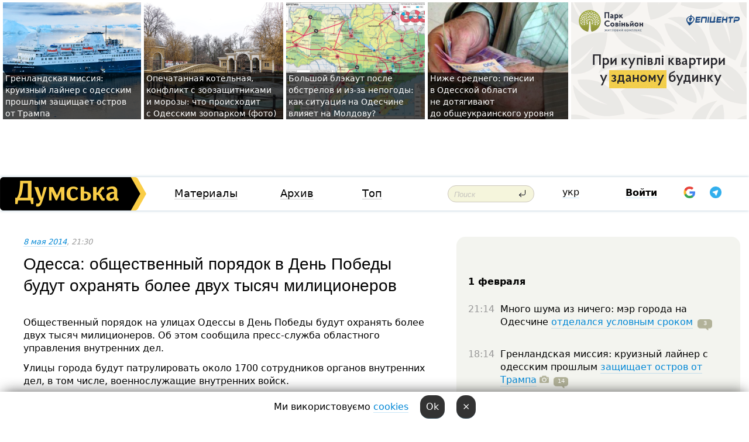

--- FILE ---
content_type: text/html; charset=windows-1251
request_url: https://dumskaya.net/news/odessa-obschestvennyj-poryadok-v-den-pobedy-budu-035522/
body_size: 31323
content:
<!-- yes ads --><!-- 19 0    --><!-- [ 0 ]--><!-- 3 0    --><!-- [ 0 ]--><!-- 7 0    --><!-- [ 0 ]--><!-- 1 0    --><!-- [ 0 ]--><!-- 8 0    --><!-- [ 0 ]--><!-- 6 0    --><!-- [ 0 ]--><!DOCTYPE html PUBLIC "-//W3C//DTD XHTML 1.0 Transitional//EN" "http://www.w3.org/TR/xhtml1/DTD/xhtml1-transitional.dtd">
<html>
<head>
<link rel="alternate" hreflang="ru" href="https://dumskaya.net/news/odessa-obschestvennyj-poryadok-v-den-pobedy-budu-035522/" /><meta http-equiv="Content-Type" content="text/html; charset=windows-1251" />
<title>Одесса: общественный порядок в&nbsp;День Победы будут охранять более двух тысяч милиционеров  | Новости Одессы</title>
 <meta name="Keywords" content="Одесская полиция" /><meta name="Description" content="Общественный порядок на&nbsp;улицах Одессы в&nbsp;День Победы будут охранять более двух тысяч милиционеров. Об&nbsp;этом сообщила пресс-служба областного управления внутренних дел." /><meta name="apple-itunes-app" content="app-id=980928710">
<meta name="google-play-app" content="app-id=com.wininteractive.dumskaya">
<meta property="fb:app_id" content="192205030793137" />
<meta name="robots" content="max-image-preview:standard">

<meta http-equiv="X-UA-Compatible" content="IE=edge" />
<meta name="geo.position" content="46.466667;30.733333" />
<meta name="ICBM" content="46.466667, 30.733333" />
<meta name="geo.placename" content="Odessa, Ukraine" />
<meta name="geo.region" content="ua" />
<meta name="google-signin-client_id" content="192778080836-sl2lvtcv4ptsj6cgpp99iq5cgldh1bmq.apps.googleusercontent.com">
 <link rel="stylesheet" type="text/css" href="/css/main28.css?5" media="screen" />

<link rel="stylesheet" type="text/css" href="/css/print.css" media="print" />




<!--[if IE]>
<link rel="stylesheet" type="text/css" href="/css/ie.css"  media="screen"/>
<![endif]-->
<link rel="SHORTCUT ICON" href="/i3/favicon.png" />



<!-- Google tag (gtag.js) 
<script async src="https://www.googletagmanager.com/gtag/js?id=G-2EMXL010BL"></script>
<script>
  window.dataLayer = window.dataLayer || [];
  function gtag(){dataLayer.push(arguments);}
  gtag('js', new Date());

  gtag('config', 'G-2EMXL010BL');
</script>


<script async src="https://securepubads.g.doubleclick.net/tag/js/gpt.js"></script>
-->


<script src="/js/simplelightbox-master/dist/simple-lightbox.js?v2.14.0"></script>
<link rel="stylesheet" href="/js/simplelightbox-master/dist/simple-lightbox.css?v2.14.0" /><meta property="og:url" content="https://dumskaya.net/news/odessa-obschestvennyj-poryadok-v-den-pobedy-budu-035522/" />
<meta property="og:title" content="Одесса: общественный порядок в&nbsp;День Победы будут охранять более двух тысяч милиционеров" />
<meta property="og:type" content="article" />
<script>

  window.googletag = window.googletag || {cmd: []};
  googletag.cmd.push(function() {
    googletag.defineSlot('/22908122590,22969254535/dumskaya.net_desktop_article_bottom', [728, 90], 'div-gpt-ad-1696932866002-0').addService(googletag.pubads());
    googletag.pubads().enableSingleRequest();
    googletag.enableServices();
  });

window.googletag = window.googletag || {cmd: []};
googletag.cmd.push(function() {
googletag.defineSlot('/22908122590,22969254535/dumskaya.net_desktop_article_right_1', [[160, 600], [300, 250], [300, 600]], 'div-gpt-ad-1695373137563-0').addService(googletag.pubads());
googletag.pubads().enableSingleRequest();
googletag.enableServices();
});
</script>
<script>
window.googletag = window.googletag || {cmd: []};
googletag.cmd.push(function() {
googletag.defineSlot('/22908122590,22969254535/dumskaya.net_desktop_article_right_2', [[300, 250], [160, 600], [300, 600]], 'div-gpt-ad-1695373508230-0').addService(googletag.pubads());
googletag.pubads().enableSingleRequest();
googletag.enableServices();
});
</script>

<div id="fb-root"></div>
<script>(function(d, s, id) {
  var js, fjs = d.getElementsByTagName(s)[0];
  if (d.getElementById(id)) return;
  js = d.createElement(s); js.id = id;
  js.src = "//connect.facebook.net/ru_RU/all.js#xfbml=1&appId=192205030793137";
  fjs.parentNode.insertBefore(js, fjs);
}(document, 'script', 'facebook-jssdk'));</script><script type="text/javascript" src="/js/main5.js?3"></script>
 	
<link rel="image_src" href="http://dumskaya.net/pics/fb/ru4d7e9picturepicture_4527474790450_26298.jpg" />
<meta property="og:image" content="http://dumskaya.net/pics/fb/ru4d7e9picturepicture_4527474790450_26298.jpg"/><script type="text/javascript" src="/js/swfobject.js"></script>
<!--<script type="text/javascript" src="/js/adriver.core.2.js"></script>-->
<script src="https://apis.google.com/js/platform.js" async defer></script>


<!-- Meta Pixel Code -->
<script>
  !function(f,b,e,v,n,t,s)
  {if(f.fbq)return;n=f.fbq=function(){n.callMethod?
  n.callMethod.apply(n,arguments):n.queue.push(arguments)};
  if(!f._fbq)f._fbq=n;n.push=n;n.loaded=!0;n.version='2.0';
  n.queue=[];t=b.createElement(e);t.async=!0;
  t.src=v;s=b.getElementsByTagName(e)[0];
  s.parentNode.insertBefore(t,s)}(window, document,'script',
  'https://connect.facebook.net/en_US/fbevents.js');
  fbq('init', '194518193344446');
  fbq('track', 'PageView');
</script>
<noscript><img height="1" width="1" style="display:none"
  src="https://www.facebook.com/tr?id=194518193344446&ev=PageView&noscript=1"
/></noscript>
<!-- End Meta Pixel Code -->


</head>




<body onload="" >

<header>

<noindex class=counter>
</noindex>

<div id=tops style='max-width:100%; width:100%;'>
<a name=top></a>

<!-- 2 3    --><!-- banner 1179 ЗАРС_ПК: priority: 2 shows:0<Br> --><!-- banner 1165 зезман2: priority: 1 shows:0<Br> --><!-- banner 1181 брендинг: priority: 1 shows:0<Br> --><!-- [ 0 ]--><table width=100% style='margin-top:3px;'><tr>
<td>


<table class=topstable style='width:100%; max-width:100%'><tr>
<td style='width:3px;'>&nbsp;</td>



<td class=tops style='background: url(/pics/c6/picturepicture_176990097611006549464887_1663.jpg) no-repeat; 
background-position: center top; background-size:cover; text-indent:0; padding:0 ;height:200px; vertical-align:bottom; ; cursor: pointer;' onclick="window.location='/news/ot-odesskoy-propiski-do-grenlandii-byvshiy-sovet-190158/';">
<div style='margin-left:4px; margin-right:4px; box-shadow: 4px 0 0 rgba(0,0,0,0.7), -4px 0 0 rgba(0,0,0,0.7); background:rgba(0,0,0,0.7);'><a href=/news/ot-odesskoy-propiski-do-grenlandii-byvshiy-sovet-190158/ style='text-indent:0; color:#fff; font-size:14px;
   display: inline; margin-bottom:0; line-height:20px; border: none; text-decoration: none;'>Гренландская миссия: круизный лайнер с&nbsp;одесским прошлым защищает остров от&nbsp;Трампа </a></div>
</td>
<td style='width:3px;'>&nbsp;</td>
<td class=tops style='background: url(/pics/c2/picturepicture_176986565221801912464851_84895.jpg) no-repeat; 
background-position: center top; background-size:cover; text-indent:0; padding:0 ;height:200px; vertical-align:bottom; ; cursor: pointer;' onclick="window.location='/news/arestovannye-kotly-konflikt-s-zoozashchitnikami-190153/';">
<div style='margin-left:4px; margin-right:4px; box-shadow: 4px 0 0 rgba(0,0,0,0.7), -4px 0 0 rgba(0,0,0,0.7); background:rgba(0,0,0,0.7);'><a href=/news/arestovannye-kotly-konflikt-s-zoozashchitnikami-190153/ style='text-indent:0; color:#fff; font-size:14px;
   display: inline; margin-bottom:0; line-height:20px; border: none; text-decoration: none;'>Опечатанная котельная, конфликт с&nbsp;зоозащитниками и&nbsp;морозы: что&nbsp;происходит с&nbsp;Одесским зоопарком (фото) </a></div>
</td>
<td style='width:3px;'>&nbsp;</td>
<td class=tops style='background: url(/pics/b3/98822newsvideopic_bolshoy-blekaut-posle-obstrelov-i-iz-za-nepogody1769892823190157.jpg) no-repeat; 
background-position: center top; background-size:cover; text-indent:0; padding:0 ;height:200px; vertical-align:bottom; ; cursor: pointer;' onclick="window.location='/news/bolshoy-blekaut-posle-obstrelov-i-iz-za-nepogody-190157/';">
<div style='margin-left:4px; margin-right:4px; box-shadow: 4px 0 0 rgba(0,0,0,0.7), -4px 0 0 rgba(0,0,0,0.7); background:rgba(0,0,0,0.7);'><a href=/news/bolshoy-blekaut-posle-obstrelov-i-iz-za-nepogody-190157/ style='text-indent:0; color:#fff; font-size:14px;
   display: inline; margin-bottom:0; line-height:20px; border: none; text-decoration: none;'>Большой блэкаут после обстрелов и&nbsp;из-за непогоды: как&nbsp;ситуация на&nbsp;Одесчине влияет на&nbsp;Молдову? </a></div>
</td>
<td style='width:3px;'>&nbsp;</td>
<td class=tops style='background: url(/pics/b9/53932newsvideopic_nizhe-srednego-pensii-v-odesskoy-oblasti-ne-doty1769618039190126.jpeg) no-repeat; 
background-position: center top; background-size:cover; text-indent:0; padding:0 ;height:200px; vertical-align:bottom; ; cursor: pointer;' onclick="window.location='/news/nizhe-srednego-pensii-v-odesskoy-oblasti-ne-doty-190126/';">
<div style='margin-left:4px; margin-right:4px; box-shadow: 4px 0 0 rgba(0,0,0,0.7), -4px 0 0 rgba(0,0,0,0.7); background:rgba(0,0,0,0.7);'><a href=/news/nizhe-srednego-pensii-v-odesskoy-oblasti-ne-doty-190126/ style='text-indent:0; color:#fff; font-size:14px;
   display: inline; margin-bottom:0; line-height:20px; border: none; text-decoration: none;'>Ниже&nbsp;среднего: пенсии в&nbsp;Одесской области не&nbsp;дотягивают до&nbsp;общеукраинского уровня </a></div>
</td>
<td style='width:3px;'>&nbsp;</td>
</tr></table>

</td>




<td height=214 width=304>
<!--!2--><!--ban2--> <noindex><a href=/ad//click/?ban=1179 target=_blank rel=nofollow class=nobo style='border:none'><img  class=nobo  src=/banner/zarspk/ alt='ЗАРС_ПК' ></a><br></noindex> <!--]ban2-->
</td>

</tr></table></div>


<nav id=nav class=nav> <!-- ng 18px -->
<div id=menuitems style='background-color:#fff;'>

<div class=logocell><a href=/ title='Думская - новости Одессы, анализ одесской политики. Интересные новости в Одессе 
 и аналитические статьи.' style='height:57px;font-size:0; border:none;'><img src=/i/logoua.png 
alt='Думская - новости Одессы, анализ одесской политики. 
Интересные новости в Одессе и аналитические статьи.' style='display:inline-block;height:57px;'>
</a></div>
<div class=rightcell>  <!-- right cell -->
<div class=innertable>  <!-- inner table -->

<!-- menu cell -->
<div class=cell2pc></div>
<div class=menuitemscell>

<!-- menu table-->
<div class=menutable> 
<div style='display: table-cell; width:26%; text-align:left;'><a title='...... .. ......' href=/articles/ class=menuitem>Материалы</a></div><div style='display: table-cell; width:25%;'><a class=menuitemsel title='Архив' href=/allnews/>Архив</a></div><div style='display: table-cell; width:23%;'><a title='Найбільш популярні новини Одеси за тиждень' href=/topweek/ class=menuitem>Топ</a></div></div>
</div>
<!--<div class=cell2pc></div>-->
<!--<div class=cellline></div>-->
<!-- search cell -->
<div class=cellsearch>
<form class=searchform action=/search/// method=get style=''><div style='position:relative; width:100%'>
<input id=first class=searchinp type=text name=query placeholder='Поиск' 
onfocus="this.placeholder = ''" onblur="this.placeholder = 'Поиск'" >
<input type=image src=/i/enter.png class=searchgo>
</div></form></div>
<!--<div class=cellline></div>-->
<div style='display: table-cell; width:6%;'><div style='padding-top:15px;'><a style='color:#000' href=/setlang/ua/>укр</a></div> </div>
<script>
function showuserinfo()
{ 
 g('userinfo').className="userinfovisible";
 document.body.addEventListener('click', boxCloser, false);
}

function hideuserinfo()
{ 
 g('userinfo').className="userinfohidden";
 document.body.removeEventListener('click', boxCloser, false);
}

var last=0;

function ts()
{
 return new Date().getTime()/1000;
}

function shownewcomments()
{ 
 if (ts()-last<0.1) return;
 document.body.addEventListener('click', boxCloser, false);
 g('newcomments').className="newcommentsvisible";
 g('newcomments').style.display='block';
 g('nclink').href="javascript:hidenewcomments()";
 last=ts();
}

function hidenewcomments()
{ 
 if (ts()-last<0.1) return;
 document.body.removeEventListener('click', boxCloser, false);
 g('newcomments').className="newcommentshidden";
 g('newcomments').style.display='none';
 g('nclink').href="javascript:shownewcomments()";
 last=ts();
}


function boxCloser(e)
{
//alert(e.target.id);
  if (e.target.id != 'userinfo' && e.target.id != 'newcomments' && e.target.id != 'login' && e.target.id != 'psw')
  {
    hideuserinfo();
    hidenewcomments();
  }
}  

window.onscroll = function() {
t=window.pageYOffset;
 if (t>302){
 g('nav').className='navfixed';
 document.getElementsByTagName("BODY")[0].style.marginTop='141px';
 document.getElementById("newcomments").style.top='57px';
}
else
{
 g('nav').className='nav';
 document.getElementsByTagName("BODY")[0].style.marginTop='0';
 document.getElementById("newcomments").style.top='360px';
}
}

</script>
<!--<div class=cell2pc></div>-->
<div class=celluser style='text-align: center;'>
<div class=cellnouser style='height:30px; width:335px; vertical-align:middle; text-align:center;'><div class=cell1user style='text-align:center; margin:0 auto;'>
<div style='display: inline-block;position: relative;'>
<div style='display: inline-block;'>
<a href=javascript:showuserinfo()  id=pp
 style='color:#000;text-decoration:none;margin-left:0;display:inline-block;line-height:16px;'><b>Войти</b></a><script>

  function urlencode( s )
   {
      return encodeURIComponent( s );
   }


function authInfo(data) {
uid=data.session.user.id;
first_name=data.session.user.first_name;
last_name=data.session.user.last_name;
hash="expire="+data.session.expire+"&mid"+data.session.mid+"&secret="+data.session.secret+"&sid="+data.session.sid+"&sig="+data.session.sig;
window.location="/vkreg///"+urlencode(uid)+"/?returnurl="+urlencode(window.location.href)+"&name="+urlencode(first_name)+" "+urlencode(last_name)+"&hash="+urlencode(hash);
}

</script>
<!--<img src=/i3/fb-login.gif id=zz onclick="FB.login( registerfb(), {scope: 'email'})  " style='margin-left:20px;padding-bottom:3px;vertical-align:middle;cursor:pointer;width:20px;height:20px;'>
-->

      <script>


var accessToken='';

function registerfb()
{
FB.api('/me', function(response) {

FB.getLoginStatus(function(response) {
 accessToken=response.authResponse.accessToken;
});
var name= response.name;
var email= response.email;
var id= response.id; 
var link= response.link;
var public_key = accessToken;
window.location="/fbreg///?fbid="+urlencode(id)+"&fbname="+urlencode(name)+"&fburl="+urlencode('/news/odessa-obschestvennyj-poryadok-v-den-pobedy-budu-035522///')+"&fbemail="+urlencode(email)+"&key="+urlencode(public_key);
});
}
        window.fbAsyncInit = function() {
          FB.init({
            appId      : '192205030793137',
            version    : 'v3.2',
            status     : true, 
            cookie     : true,
            xfbml      : true,
            oauth      : true,
          });
        };
        (function(d){
           var js, id = 'facebook-jssdk'; if (d.getElementById(id)) {return;}
           js = d.createElement('script'); js.id = id; js.async = true;
           js.src = "//connect.facebook.net/en_US/sdk.js";
           d.getElementsByTagName('head')[0].appendChild(js);
         }(document));
      </script>

<div  style='display:inline-block; padding-left:15px;vertical-align:middle;' id=fblog>  <div id="fb-root"></div>
<div class="fb-login-button" on-login="registerfb()" data-scope="email">&rarr;</div></div>

<div class="g-signin2" data-onsuccess="onSignIn" id=gbtn style='display:none;'></div>



<form id=gform2 method=post action="/googlereg/" style='display:none;'>
<input type=hidden name=gid id=gid2>
<input type=hidden name=nickname id=nickname2>
<input type=hidden name=email id=email2>
<input type=hidden name=pic id=pic2>
<input type=hidden name=backurl value="/news/odessa-obschestvennyj-poryadok-v-den-pobedy-budu-035522///">
</form>

<div id=tgbtn style='display:none;'><script async src="https://telegram.org/js/telegram-widget.js?22" data-telegram-login="dumskayalogin_bot" data-size="small" data-auth-url="https://dumskaya.net/telegram//login/" data-request-access="write"></script>
</div>


<script>
function onSignIn(googleUser)
{
 var profile = googleUser.getBasicProfile();
 g('gid2').value=profile.getId();
 g('nickname2').value=profile.getName();
 g('email2').value=profile.getEmail();
 g('pic2').value=profile.getImageUrl();
 g('gform2').submit();
}

function z()
{
show('gbtn');
hide('xx');
hide('zz');
hide('tg');
hide('fblog');
hide('pp');
}

function tg()
{
show('tgbtn');
hide('xx');
hide('zz');
hide('fblog');
hide('tg');
hide('pp');
}

</script>

<img src=/i3/google.png id=xx onclick="z();" 
style='margin-left:20px;padding-bottom:3px;vertical-align:middle;cursor:pointer;width:20px;height:20px;'>

<img src=/i/telegram.png id=tg onclick="tg();" 
style='margin-left:20px;padding-bottom:3px;vertical-align:middle;cursor:pointer;width:20px;height:20px;'>
</div>
<div id=userinfo class=userinfohidden style='position:absolute;width:250px;left:-90px;'><div style='padding:20px;' >
<center ><b>Войти</b></center><br>
<form action=/enter/ method=post>
<input type=hidden id=turing name=turing value=43>
<script>
 document.getElementById('turing').value='42';
</script>
<input type=hidden name=backurl value=''>

<table id=userinfo1>
<tr><td width=150 style='padding-top:3px;'>E-mail<br><br> </td><td> 
<input type=text id=login name=login value='' class=inp17>  </td></tr>
<tr><td style='padding-top:3px;'>Пароль<br><br></td><td> <input type=password id=psw name=password class=inp17>  </td></tr>
</tr>



<tr><td></td>  <td align=right><input name=submitbutton type=submit value='Войти' style=';width:90px; display:block;'>
</td><td> 

</table>
</form>
<Br><a href=/register/>Регистрация</a><br><a href=/skleroz/>Восстановление пароля</a>
</div>
</div>
</div>
</div>
</div>


<div id=newcomments class=newcommentshidden><div style='padding:8px;font-size:13px; font-weight:bold;'> Новые комментарии:</div></div>
</div>

</div><!-- inner table -->
</div> <!-- right cell -->
</div> <!-- menuitems -->

</nav>

</header>
<br>



<div class=content>
<script type="text/javascript">

AJAX2("/ajaxcounter///?page=035522&pclass=20&mob=0");

  
document.onkeydown = NavigateThrough;
function NavigateThrough (event)
    {
    if (!document.getElementById) return;
    if (window.event) event = window.event;
	if (event.ctrlKey && ((event.keyCode == 0xA)||(event.keyCode == 0xD)) )
	    {
var x = window.getSelection();
var z = x.anchorNode.parentNode;
var t= z.innerText;
//alert();

var sel = window.getSelection().toString();
sel=sel.replace("&nbsp;", " ");
t=t.replace("&nbsp;", " ");
          
sel=sel.replace(/\u00A0/g, " ");
t=t.replace(/\u00A0/g, " ");
//alert(t);
AJAX("/news/odessa-obschestvennyj-poryadok-v-den-pobedy-budu-035522/ctrlenter/",encodeURI(sel+"///"+t));
alert("Информация про ошибку отправлена в редакцию! Спасибо за помощь");
           }
    }
</script>
<img src="/ajaxcounter///?page=035522&pclass=20&mob=0" width=1 height=1 style='visibility:none'>


<Br><Br>
  
<link rel="canonical" href="https://dumskaya.net/news/odessa-obschestvennyj-poryadok-v-den-pobedy-budu-035522/" />

<table width=100% style='max-width:1600px;'><tr>

<td class=newscol style='padding-right:20px; border:0; background: #fff;' rowspan=2>

<div style='max-width:700px; margin: 0 auto; font-size:16px; background:#fff;'>




    


<div style='color:#999; font-size:13px;'><i><a href=/allnews///2014/05/8/>8 мая 2014</a>, 21:30</i>  &nbsp;&nbsp;  </div>



<div style='height:10px;'></div>

<h1>Одесса: общественный порядок в&nbsp;День Победы будут охранять более двух тысяч милиционеров</h1>

<br>

   







</div></div>


<script>

function photovote(id)
{
 AJAX("/index.php?class=29&id="+id+"&settemplate=vote");
}

</script>


<style>
#textdiv
{
 max-width:700px;
margin: 0 auto;
margin-bottom:10px;
}
</style>

<div id=textdiv style=' background:#fff;padding-left:20px; padding-right:20px; '>

  
<p>Общественный порядок на&nbsp;улицах Одессы в&nbsp;День Победы будут охранять более двух тысяч милиционеров. Об&nbsp;этом сообщила пресс-служба областного управления внутренних дел.</p><p>Улицы города будут патрулировать около 1700 сотрудников органов внутренних дел, в&nbsp;том&nbsp;числе, военнослужащие внутренних войск.</p>




</div>



<div style='background:#fff;'>
<br>
<div id=pic90450 style=' max-width:700px; margin:0 auto; text-align:center; '><a href=/pics/b5/picturepicture_4527474790450_26298.jpg data-lightbox='aa' rel='lightbox[1]' title=''  class=gallery><img src=/pics/b5/picturepicture_4527474790450_26298.jpg alt='' style='max-width:700px; margin:0 auto; text-align:center; '></a><Br> </div><br>
</div>



<div id=textdiv style=' background:#fff; padding-left:20px; padding-right:20px;'>

<p>Также к&nbsp;охране общественного порядка в&nbsp;Одессе будут привлечены около 600&nbsp;человек из&nbsp;числа приданных сил, куда входят сотрудники милиции из&nbsp;других областей Украины.</p><p>Милиция призвала жителей и&nbsp;гостей города &laquo;соблюдать требования действующего законодательства и&nbsp;не&nbsp;нарушать общественный порядок во&nbsp;время празднования&raquo;.</p> <script>
</script><br>

 <b>СМЕРТЬ РОССИЙСКИМ ОККУПАНТАМ!</b>  
<br>


<!-- -->




</div>


<div style='max-width:700px; margin: 0 auto; font-size:16px; '>
<div style='background:#fff;'>






                                 
                                   





 <!--!19-->

<script>
  setTimeout("AJAX('/ad//ajaxsaveview/?place=1');",5000);
</script>










</div></div>


  

<br><br>
<span style='color:#bbb'>Заметили ошибку? Выделяйте слова с ошибкой и нажимайте control-enter<br></span>
<div class=hideprint>
<br>

 

<div style='padding:0px; width:230px; margin-right:10px; margin-bottom:10px; background: #f3f4ef; border-radius:10px; display:inline-block; font-size:12px;' id=widget576>
<table><tr><td><a href=/wiki/odesskaya-miliciya/ style='padding:0; border:0' title='Одесская полиция, Одесса - новости, фото, биография, комментарии про '><img src=/pics/d1/tagpic_odesskaya-miliciya576.jpg alt='Одесская полиция' style='border-top-left-radius: 10px;border-bottom-left-radius: 10px;'></a></td><td style='padding:5px;'>


<table height=70><tr><td>&#128110; <a href=/wiki/odesskaya-miliciya/ title='Одесская полиция, Одесса - новости, фото, биография, комментарии про '><strong>Одесская полиция</strong></a><br><span style='font-size:11px;'></span></td></tr>
<tr><td style='vertical-align:bottom;'><a href=/wiki/odesskaya-miliciya/>4973 новости</a>, <a href=/wiki/odesskaya-miliciya/>1827 фото</a></td></tr></table>

</td></tr></table>

</div>



<br><b>Новости по этой теме: </b><br>
<div><table style='max-width:720px'><tr><td class=tops style='background: url(/pics/b7/88520newsvideopic_paradoksy-blekauta-vo-vremya-massovyh-otklyuchen1766929637189865.JPG) no-repeat; 
background-position: center top; background-size: cover; height:200px; vertical-align:bottom; ;'>
<div style='width:230px; padding-left:4px;'><a href=/news/paradoksy-blekauta-vo-vremya-massovyh-otklyuchen/ style='color:#fff; font-size:14px;
background:rgba(0,0,0,0.6);   display: inline; margin-bottom:0; box-shadow: 4px 0 0 rgba(0,0,0,0.6), -4px 0 0 rgba(0,0,0,0.6);  padding:2px;  line-height:20px; border: none; text-decoration: none;'>Парадоксы блэкаута: во время массовых отключений света в Одессе уменьшилось количество ДТП </a></div>
</td> <td style='width:10px;'></td>
<td class=tops style='background: url(/pics/b2/newsvideopic_kak-v-kino-v-odesse-zaderzhali-dragdilera-s-ryuk188654_22858.jpg) no-repeat; 
background-position: center top; background-size: cover; height:200px; vertical-align:bottom; ;'>
<div style='width:230px; padding-left:4px;'><a href=/news/kak-v-kino-v-odesse-zaderzhali-dragdilera-s-ryuk/ style='color:#fff; font-size:14px;
background:rgba(0,0,0,0.6);   display: inline; margin-bottom:0; box-shadow: 4px 0 0 rgba(0,0,0,0.6), -4px 0 0 rgba(0,0,0,0.6);  padding:2px;  line-height:20px; border: none; text-decoration: none;'>Как в кино: в Одессе задержали драгдилера с партией психотропов на 20 миллионов (фото)</a></div>
</td> <td style='width:10px;'></td>
<td class=tops style='background: url(/pics/b4/40345newsvideopic_ekspertizu-ne-sdelali-kamery-ne-otsmotreli-aktiv1754307984188597.jpg) no-repeat; 
background-position: center top; background-size: cover; height:200px; vertical-align:bottom; ;'>
<div style='width:230px; padding-left:4px;'><a href=/news/ekspertizu-ne-sdelali-kamery-ne-otsmotreli-aktiv/ style='color:#fff; font-size:14px;
background:rgba(0,0,0,0.6);   display: inline; margin-bottom:0; box-shadow: 4px 0 0 rgba(0,0,0,0.6), -4px 0 0 rgba(0,0,0,0.6);  padding:2px;  line-height:20px; border: none; text-decoration: none;'>Экспертизу не сделали, камеры не отсмотрели: одесские волонтеры жалуются на саботаж полиции в расследовании убийства собаки</a></div>
</td> <td style='width:10px;'></td>
</tr></table><br></div>
<div><ul><div style='padding-bottom:3px;'><span class=datecolor>29 июля 2025:</span> <a href=/news/v-usatovo-odesskoy-oblasti-proizoshla-perestrelk/>В Усатово Одесской области произошла перестрелка: полиция работает на месте (видео, обновлено)</a></div><div style='padding-bottom:3px;'><span class=datecolor>28 июля 2025:</span> <a href=/news/polkovnik-napidpitku-zvilneniy-zastupnik-nachaln/>Пьяный на «Ягуаре» или гипертоник? Уволенный топ-чиновник одесской полиции хочет вернуться на службу</a></div><div style='padding-bottom:3px;'><span class=datecolor>9 июля 2025:</span> <a href=/news/odesskie-seriynye-ubiytcy-torgovali-pirozhkami-r/>Раньше Джека Потрошителя: истории одесских маньяков и тайна нераскрытой серии</a></div><div style='padding-bottom:3px;'><span class=datecolor>19 июня 2025:</span> <a href=/news/devochku-kotoruyu-iskali-sotni-odessitov-nashli/>Девочку, которую искали сотни одесситов, нашли убитой: полиция работает с мужчиной, вероятно, причастным к гибели</a></div><div style='padding-bottom:3px;'><span class=datecolor>27 мая 2025:</span> <a href=/news/uveli-gektar-u-universiteta-na-odeschine-osudili/>Увели гектар у университета: на Одесчине осудили земельных аферистов, но без посадки и Хвоста</a></div><div style='padding-bottom:3px;'><span class=datecolor>24 марта 2025:</span> <a href=/news/top-odesskih-ubiystv/>Бандиты, чиновники, полковник СБУ и главред "Вечерки": десять самых громких заказных убийств в Одессе</a></div><div style='padding-bottom:3px;'><span class=datecolor>1 февраля 2025:</span> <a href=/news/mertvyy-rebenok-v-morozilnoy-kamere-politciya-us/>В Одессе нашли мертвого ребенка в морозилке: дело взял на контроль Киев (фото, видео)</a></div></ul><br></div>





<div style='background:#fff;'>

<table><tr>
<!--<td width=75>
<NOINDEX><a href="http://twitter.com/share" class="twitter-share-button" data-text="Одесса: общественный порядок в&nbsp;День Победы будут охранять более двух тысяч милиционеров #odessa" data-count="horizontal" data-via="dumskaya_net">Tweet</a><script type="text/javascript" src="https://platform.twitter.com/widgets.js"></script></NOINDEX>
</td>-->


<td width=180 align=left>
<NOINDEX>

<div class="fb-like" data-href="https://dumskaya.net/news/odessa-obschestvennyj-poryadok-v-den-pobedy-budu-035522/" data-send="false" data-layout="button_count" data-width="150" data-show-faces="true" data-action="recommend" data-font="tahoma"></div>
</NOINDEX>
</td>
<Td>
 <a href=#top>Наверх &uarr;</a>
</td>
</tr></table>
</div>
</div>

<div style='background:#fff;'>
<br><div class="line1" style='margin-bottom:7px;'> </div>
<div class=hideprint>


<!--!3-->
</div>
</div>



</div>

<div style='display:'>




<div style='display: inline-block; vertical-align:top'>
<br><br><!--!7-->
</div>

<div style='height:7px;'></div>
</div>
<div class=hideprint>
<div class=line1> </div>



<div style='display:; background:#fff'>




<script>
function comform(id)
{
var t='<br><form action=/comment/'+id+'/addcomment// method=post id=f'+id+' style=display:inline onsubmit="return socialsubmit('+id+')">';
t+='<input type=hidden name=returnurl value="/news/odessa-obschestvennyj-poryadok-v-den-pobedy-budu-035522///">';
t+='<textarea name=comment class=sendtextbig id=text'+id+'></textarea><div style="display:none; padding:5px; background:#eee;" id=putpic'+id+'>Адрес картинки в интернете: <input type=text name=picsource style="width:400px" id=putpicsrc'+id+'></div><input type=submit value="Ответить" name=ans><input type=button value="Вставить картинку" onclick=putpic('+id+') id=putpicbtn'+id+'><Br></form> ';
x=g('comm'+id);
x.innerHTML=t;
g('text'+id).focus();
}

function unhidecom(id)
{
 hide('hidlink'+id);
 show('hidden'+id);
}
</script>


<a name=comments> </a> <!--<B>Комментарии:</b> 
<br> --> <br> 



<script>

var setid=0;
var txt0='';

function ReplaceAll(Source,stringToFind,stringToReplace){
  var temp = Source;
    var index = temp.indexOf(stringToFind);
        while(index != -1){
            temp = temp.replace(stringToFind,stringToReplace);
            index = temp.indexOf(stringToFind);
        }
        return temp;
}

function save(id)
{
 txt= g('ed'+id).value;
 txt=ReplaceAll(txt,".","&#46;");
 txt=encodeURIComponent(txt);
//alert(txt);
 AJAX("/comment//saveedit/"+id+"/"+ txt +"/");
}

function cancel(id)
{
 g('ctxt'+id).innerHTML=txt0;
 show('edlink'+id);
}

function editcom(id)
{
 hide('edlink'+id);
 txt0=g('ctxt'+id).innerHTML;
 txt=ReplaceAll(txt0,"<br>",String.fromCharCode(10));
 txt=ReplaceAll(txt,"&laquo;",'"');
 txt=ReplaceAll(txt,"&raquo;",'"');
 txt=ReplaceAll(txt,"&nbsp;",' ');
 txt=ReplaceAll(txt,"&mdash;",'-');

 txt=ReplaceAll(txt,"Сохранить изменения Отмена",'');


 txt=ReplaceAll(txt,"«",'"');
 txt=ReplaceAll(txt,"»",'"');

 txt=ReplaceAll(txt,"https://www.youtube.com/embed/", ">https://www.youtube.com/watch?v=");
 txt=ReplaceAll(txt,'" frameborder=','<');

 txt=txt.replace(/(<([^>]+)>)/ig,"");
 g('ctxt'+id).innerHTML="<textarea id=ed"+id+" style='width:400px; height:200px;'>"+txt+"</textarea><br><button onclick=save("+id+") style='padding:5px;'>Сохранить изменения</button> <button onclick=cancel("+id+") style='padding:5px;'>Отмена</button>";
}


function win2utf(s)
{
 var t='';
   for(var i=0; i<s.length; i++)
    {
       c=s[i].charCodeAt(0);
       if (c<=127 || c>255) {t+=String.fromCharCode(c); continue; }
       if (c>=192 && c<=207)    {t+=String.fromCharCode(208)+'"'. String.fromCharCode(c-48); continue; }
       if (c>=208 && c<=239) {t+=String.fromCharCode(208)+String.fromCharCode(c-48); continue; }
       if (c>=240 && c<=255) {t+=String.fromCharCode(209)+String.fromCharCode(c-112); continue; }
       if (c==184) { t+=String.fromCharCode(209)+String.fromCharCode(209); continue; };
            if (c==168) { t+=String.fromCharCode(208)+String.fromCharCode(129);  continue; };
            if (c==184) { t+=String.fromCharCode(209)+String.fromCharCode(145); continue; };
            if (c==168) { t+=String.fromCharCode(208)+String.fromCharCode(129); continue; };
            if (c==179) { t+=String.fromCharCode(209)+String.fromCharCode(150); continue; };
            if (c==178) { t+=String.fromCharCode(208)+String.fromCharCode(134); continue; };
            if (c==191) { t+=String.fromCharCode(209)+String.fromCharCode(151); continue; };
            if (c==175) { t+=String.fromCharCode(208)+String.fromCharCode(135); continue; };
            if (c==186) { t+=String.fromCharCode(209)+String.fromCharCode(148); continue; };
            if (c==170) { t+=String.fromCharCode(208)+String.fromCharCode(132); continue; };
            if (c==180) { t+=String.fromCharCode(210)+String.fromCharCode(145); continue; };
            if (c==165) { t+=String.fromCharCode(210)+String.fromCharCode(144); continue; };
            if (c==184) { t+=String.fromCharCode(209)+String.fromCharCode(145); continue; };
   }
   return t;
}



function socialsubmit(id)
{
 
 
 if (!stop) g('f'+id).submit();
}


function showthread(id)
{
 hide('show'+id);
 show('data'+id);
}

function putpic(id)
{
 show('putpic'+id);
 g('putpicsrc'+id).focus();
 hide('putpicbtn'+id);
}

function admindel(id)
{
 AJAX("/index.php?class=27&id="+id+"&delcom=1");
}

function adminhide(id)
{
 AJAX("/index.php?class=27&id="+id+"&delcom=5");
}

function adminshow(id)
{
 AJAX("/index.php?class=27&id="+id+"&delcom=6");
}


function checkpic(id)
{
 var pic=g('compic'+id);

 if (pic.width>2200 || pic.height>2200)
 {
  pic.src='';
  pic.height=0;
  pic.width=0;
 }
else
{
 if (pic.width>900)
  pic.width=600;
 else
 if (pic.height>600) pic.height=600;
}
}


</script>



<div><a name=comment1273839></a>
 <div class=pb10  id=hidden1273839  >
<table><tr><td class=comtd1><a href=/user/amster/ title='amster' style='border-bottom: none;'><img width=75 height=75 src=/pics/auserpic.gif alt='amster' style='-webkit-border-radius: 38px; -moz-border-radius: 38px; border-radius: 38px;'></a></td><td cla1ss=comtd2>
<div style='background-color:#eee; border-radius:15px; padding:15px; color :#000; '>

<div style='min-height:25px;'><a href=/user/amster/ class=user>amster</a>   &nbsp; <img src=/i/flags/od.gif alt='страна по ip - od'> <a href=/news/odessa-obschestvennyj-poryadok-v-den-pobedy-budu-035522/#comment1273839 class=comdate>8 мая 2014, 21:33</a> &nbsp;   &nbsp; <span id=q1273839>+30</span> &nbsp;  &nbsp;&nbsp;&nbsp; </div>
 <div id=ctxt1273839>второго тоже 2 тысячи наохраняли</div>
</div> 
&nbsp;&nbsp; <a class=comans href=javascript:comform(1273839)>Ответить</a> &nbsp;&nbsp;&nbsp;  

 <div id=comm1273839></div>

</td></tr></table>

</div><div class=comansd><div><a name=comment1273870></a>
 <div class=pb10  id=hidden1273870  >
<table><tr><td class=comtd1><a href=/user/akvalangist/ title='Akvalangist' style='border-bottom: none;'><img width=75 height=75 src=/pics/a8/userpic35367.jpg alt='Akvalangist' style='-webkit-border-radius: 38px; -moz-border-radius: 38px; border-radius: 38px;'></a></td><td cla1ss=comtd2>
<div style='background-color:#eee; border-radius:15px; padding:15px; color :#000; '>

<div style='min-height:25px;'><a href=/user/akvalangist/ class=user>Akvalangist</a>   &nbsp; <img src=/i/flags/ie.gif alt='страна по ip - ie'> <a href=/news/odessa-obschestvennyj-poryadok-v-den-pobedy-budu-035522/#comment1273870 class=comdate>8 мая 2014, 21:40</a> &nbsp;   &nbsp; <span id=q1273870>+16</span> &nbsp;  &nbsp;&nbsp;&nbsp; </div>
 <div id=ctxt1273870>100%</div>
</div> 
&nbsp;&nbsp; <a class=comans href=javascript:comform(1273870)>Ответить</a> &nbsp;&nbsp;&nbsp;  

 <div id=comm1273870></div>

</td></tr></table>

</div><div class=comansd></div></div><div><a name=comment1274054></a>
 <div class=pb10  id=hidden1274054  >
<table><tr><td class=comtd1><a href=/user/adekvat/ title='адекват' style='border-bottom: none;'><img width=75 height=75 src=/pics/auserpic.gif alt='адекват' style='-webkit-border-radius: 38px; -moz-border-radius: 38px; border-radius: 38px;'></a></td><td cla1ss=comtd2>
<div style='background-color:#eee; border-radius:15px; padding:15px; color :#000; '>

<div style='min-height:25px;'><a href=/user/adekvat/ class=user>адекват</a>    <a href=/news/odessa-obschestvennyj-poryadok-v-den-pobedy-budu-035522/#comment1274054 class=comdate>8 мая 2014, 22:33</a> &nbsp;   &nbsp; <span id=q1274054>+4</span> &nbsp;  &nbsp;&nbsp;&nbsp; </div>
 <div id=ctxt1274054>&#34;&#133 будут охранять&#133&#34;, как-то зловеще звучит!</div>
</div> 
&nbsp;&nbsp; <a class=comans href=javascript:comform(1274054)>Ответить</a> &nbsp;&nbsp;&nbsp;  

 <div id=comm1274054></div>

</td></tr></table>

</div><div class=comansd><div id=show1274384 style='margin-left:70px;'><a href=javascript:showthread(1274384)><b>1 ответ &rarr;</b></a><br></div> <div id=data1274384 style='padding:5px;border:2px solid #ddd; display:none;'> <div><a name=comment1274384></a>
 <div class=pb10  id=hidden1274384  >
<table><tr><td class=comtd1><a href=/user/gora-s-adesy/ title='Жора с Адесы' style='border-bottom: none;'><img width=75 height=75 src=/pics/auserpics/45792.jpg alt='Жора с Адесы' style='-webkit-border-radius: 38px; -moz-border-radius: 38px; border-radius: 38px;'></a></td><td cla1ss=comtd2>
<div style='background-color:#eee; border-radius:15px; padding:15px; color :#000; '>

<div style='min-height:25px;'><a href=/user/gora-s-adesy/ class=user>Жора с Адесы</a>    <a href=/news/odessa-obschestvennyj-poryadok-v-den-pobedy-budu-035522/#comment1274384 class=comdate>9 мая 2014, 00:33</a> &nbsp;   &nbsp; <span id=q1274384>+5</span> &nbsp;  &nbsp;&nbsp;&nbsp; </div>
 <div id=ctxt1274384>Неужели таки начнут? А&nbsp;то&nbsp;ведь как-то чем-то другим они&nbsp;занимались&#133 Тем, что&nbsp;для&nbsp;кармана повыгоднее&#133</div>
</div> 
&nbsp;&nbsp; <a class=comans href=javascript:comform(1274384)>Ответить</a> &nbsp;&nbsp;&nbsp;  

 <div id=comm1274384></div>

</td></tr></table>

</div><div class=comansd></div></div> </div><br></div></div></div></div><div style="display:none;"><div class=comansd><div><a name=comment1274060></a>
 <div class=pb10  id=hidden1274060  >
<table><tr><td class=comtd1><a href=/user/adekvat/ title='адекват' style='border-bottom: none;'><img width=75 height=75 src=/pics/auserpic.gif alt='адекват' style='-webkit-border-radius: 38px; -moz-border-radius: 38px; border-radius: 38px;'></a></td><td cla1ss=comtd2>
<div style='background-color:#eee; border-radius:15px; padding:15px; color :#000; '>

<div style='min-height:25px;'><a href=/user/adekvat/ class=user>адекват</a>    <a href=/news/odessa-obschestvennyj-poryadok-v-den-pobedy-budu-035522/#comment1274060 class=comdate>8 мая 2014, 22:34</a> &nbsp;   &nbsp; <span id=q1274060>-6</span> &nbsp;  &nbsp;&nbsp;&nbsp; </div>
 <div id=ctxt1274060>Главное, чтобы наш&nbsp;порт в&nbsp;Румынию не&nbsp;уплыл, если ребята не&nbsp;удержат&#133</div>
</div> 
&nbsp;&nbsp; <a class=comans href=javascript:comform(1274060)>Ответить</a> &nbsp;&nbsp;&nbsp;  

 <div id=comm1274060></div>

</td></tr></table>

</div><div class=comansd></div></div></div></div><div><a name=comment1273855></a>
 <div class=pb10  id=hidden1273855  >
<table><tr><td class=comtd1><a href=/user/Kimirseniya/ title='Кимирсения' style='border-bottom: none;'><img width=75 height=75 src=/pics/auserpics/userpic8495.jpg alt='Кимирсения' style='-webkit-border-radius: 38px; -moz-border-radius: 38px; border-radius: 38px;'></a></td><td cla1ss=comtd2>
<div style='background-color:#eee; border-radius:15px; padding:15px; color :#000; '>

<div style='min-height:25px;'><a href=/user/Kimirseniya/ class=user>Кимирсения</a>   &nbsp; <img src=/i/flags/od.gif alt='страна по ip - od'> <a href=/news/odessa-obschestvennyj-poryadok-v-den-pobedy-budu-035522/#comment1273855 class=comdate>8 мая 2014, 21:36</a> &nbsp;   &nbsp; <span id=q1273855>+17</span> &nbsp;  &nbsp;&nbsp;&nbsp; </div>
 <div id=ctxt1273855><br><img id=compic1273855 onload=checkpic(1273855) src=http://s17.postimg.org/ajda5udtb/sym_dumskaya.jpg></div>
</div> 
&nbsp;&nbsp; <a class=comans href=javascript:comform(1273855)>Ответить</a> &nbsp;&nbsp;&nbsp;  

 <div id=comm1273855></div>

</td></tr></table>

</div><div class=comansd><div style="display:none;"><div class=comansd><div id=show1273952 style='margin-left:70px;'><a href=javascript:showthread(1273952)><b>6 ответов &rarr;</b></a><br></div> <div id=data1273952 style='padding:5px;border:2px solid #ddd; display:none;'> <div style="display:none;"><div class=comansd><div><a name=comment1273968></a>
 <div class=pb10  id=hidden1273968  >
<table><tr><td class=comtd1><a href=/user/Kimirseniya/ title='Кимирсения' style='border-bottom: none;'><img width=75 height=75 src=/pics/auserpics/userpic8495.jpg alt='Кимирсения' style='-webkit-border-radius: 38px; -moz-border-radius: 38px; border-radius: 38px;'></a></td><td cla1ss=comtd2>
<div style='background-color:#eee; border-radius:15px; padding:15px; color :#000; '>

<div style='min-height:25px;'><a href=/user/Kimirseniya/ class=user>Кимирсения</a>   &nbsp; <img src=/i/flags/od.gif alt='страна по ip - od'> <a href=/news/odessa-obschestvennyj-poryadok-v-den-pobedy-budu-035522/#comment1273968 class=comdate>8 мая 2014, 22:09</a> &nbsp;   &nbsp; <span id=q1273968>+1</span> &nbsp;  &nbsp;&nbsp;&nbsp; </div>
 <div id=ctxt1273968><br><img id=compic1273968 onload=checkpic(1273968) src=http://s3.postimg.org/oiw6aya3n/mak2.jpg></div>
</div> 
&nbsp;&nbsp; <a class=comans href=javascript:comform(1273968)>Ответить</a> &nbsp;&nbsp;&nbsp;  

 <div id=comm1273968></div>

</td></tr></table>

</div><div class=comansd></div></div><div><a name=comment1274023></a>
 <div class=pb10  id=hidden1274023  >
<table><tr><td class=comtd1><a href=/user/luckcat/ title='Luckcat' style='border-bottom: none;'><img width=75 height=75 src=/pics/a6/userpic18211.jpg alt='Luckcat' style='-webkit-border-radius: 38px; -moz-border-radius: 38px; border-radius: 38px;'></a></td><td cla1ss=comtd2>
<div style='background-color:#eee; border-radius:15px; padding:15px; color :#000; '>

<div style='min-height:25px;'><a href=/user/luckcat/ class=user>Luckcat</a>    <a href=/news/odessa-obschestvennyj-poryadok-v-den-pobedy-budu-035522/#comment1274023 class=comdate>8 мая 2014, 22:23</a> &nbsp;   &nbsp; <span id=q1274023>+6</span> &nbsp;  &nbsp;&nbsp;&nbsp; </div>
 <div id=ctxt1274023>Мак символизирует растёкшуюся кровь вокруг раны от пули</div>
</div> 
&nbsp;&nbsp; <a class=comans href=javascript:comform(1274023)>Ответить</a> &nbsp;&nbsp;&nbsp;  

 <div id=comm1274023></div>

</td></tr></table>

</div><div class=comansd><div style="display:none;"><div class=comansd><div><a name=comment1274037></a>
 <div class=pb10  id=hidden1274037  >
<table><tr><td class=comtd1><a href=/user/Kimirseniya/ title='Кимирсения' style='border-bottom: none;'><img width=75 height=75 src=/pics/auserpics/userpic8495.jpg alt='Кимирсения' style='-webkit-border-radius: 38px; -moz-border-radius: 38px; border-radius: 38px;'></a></td><td cla1ss=comtd2>
<div style='background-color:#eee; border-radius:15px; padding:15px; color :#000; '>

<div style='min-height:25px;'><a href=/user/Kimirseniya/ class=user>Кимирсения</a>   &nbsp; <img src=/i/flags/od.gif alt='страна по ip - od'> <a href=/news/odessa-obschestvennyj-poryadok-v-den-pobedy-budu-035522/#comment1274037 class=comdate>8 мая 2014, 22:28</a> &nbsp;   &nbsp; <span id=q1274037>+2</span> &nbsp;  &nbsp;&nbsp;&nbsp; </div>
 <div id=ctxt1274037>В России радуются бухают. Может тебе туда к братьям?</div>
</div> 
&nbsp;&nbsp; <a class=comans href=javascript:comform(1274037)>Ответить</a> &nbsp;&nbsp;&nbsp;  

 <div id=comm1274037></div>

</td></tr></table>

</div><div class=comansd><div style="display:none;"><div class=comansd><div><a name=comment1274062></a>
 <div class=pb10  id=hidden1274062  >
<table><tr><td class=comtd1><a href=/user/Kimirseniya/ title='Кимирсения' style='border-bottom: none;'><img width=75 height=75 src=/pics/auserpics/userpic8495.jpg alt='Кимирсения' style='-webkit-border-radius: 38px; -moz-border-radius: 38px; border-radius: 38px;'></a></td><td cla1ss=comtd2>
<div style='background-color:#eee; border-radius:15px; padding:15px; color :#000; '>

<div style='min-height:25px;'><a href=/user/Kimirseniya/ class=user>Кимирсения</a>   &nbsp; <img src=/i/flags/od.gif alt='страна по ip - od'> <a href=/news/odessa-obschestvennyj-poryadok-v-den-pobedy-budu-035522/#comment1274062 class=comdate>8 мая 2014, 22:35</a> &nbsp;   &nbsp; <span id=q1274062>+4</span> &nbsp;  &nbsp;&nbsp;&nbsp; </div>
 <div id=ctxt1274062>Пускай приезжают в&nbsp;гости, на&nbsp;море ходят, кушают, гуляют.<br><br>Но знают &mdash; что&nbsp;здесь &mdash; Украина.</div>
</div> 
&nbsp;&nbsp; <a class=comans href=javascript:comform(1274062)>Ответить</a> &nbsp;&nbsp;&nbsp;  

 <div id=comm1274062></div>

</td></tr></table>

</div><div class=comansd><div style="display:none;"><div class=comansd><div><a name=comment1274133></a>
 <div class=pb10  id=hidden1274133  >
<table><tr><td class=comtd1><a href=/user/ivanivanovich/ title='Иван_Иванович ' style='border-bottom: none;'><img width=75 height=75 src=/pics/a3/userpic44640.jpg alt='Иван_Иванович ' style='-webkit-border-radius: 38px; -moz-border-radius: 38px; border-radius: 38px;'></a></td><td cla1ss=comtd2>
<div style='background-color:#eee; border-radius:15px; padding:15px; color :#000; '>

<div style='min-height:25px;'><a href=/user/ivanivanovich/ class=user>Иван_Иванович </a>   &nbsp; <img src=/i/flags/us.gif alt='страна по ip - us'> <a href=/news/odessa-obschestvennyj-poryadok-v-den-pobedy-budu-035522/#comment1274133 class=comdate>8 мая 2014, 22:56</a> &nbsp;   &nbsp; <span id=q1274133>+4</span> &nbsp;  &nbsp;&nbsp;&nbsp; </div>
 <div id=ctxt1274133>Они&nbsp;претендуют, только не&nbsp;навязчиво &mdash; засылают диверсантов для&nbsp;дестабилизации обстановки, проводят лживые псевдореферендумы. В&nbsp;Донецке уже&nbsp;результаты известны &mdash; 89%&nbsp;за&nbsp;независимость народной донецкой республики. Следующий референдум будет за&nbsp;присоединение к&nbsp;РФ,&nbsp;правда здесь Москва рисует более скромные результаты &mdash; всего 76%&nbsp;за&nbsp;РФ))</div>
</div> 
&nbsp;&nbsp; <a class=comans href=javascript:comform(1274133)>Ответить</a> &nbsp;&nbsp;&nbsp;  

 <div id=comm1274133></div>

</td></tr></table>

</div><div class=comansd></div></div></div></div><div><a name=comment1274091></a>
 <div class=pb10  id=hidden1274091  >
<table><tr><td class=comtd1><a href=/user/adekvat/ title='адекват' style='border-bottom: none;'><img width=75 height=75 src=/pics/auserpic.gif alt='адекват' style='-webkit-border-radius: 38px; -moz-border-radius: 38px; border-radius: 38px;'></a></td><td cla1ss=comtd2>
<div style='background-color:#eee; border-radius:15px; padding:15px; color :#000; '>

<div style='min-height:25px;'><a href=/user/adekvat/ class=user>адекват</a>    <a href=/news/odessa-obschestvennyj-poryadok-v-den-pobedy-budu-035522/#comment1274091 class=comdate>8 мая 2014, 22:41</a> &nbsp;   &nbsp; <span id=q1274091></span> &nbsp;  </div>
 <div id=ctxt1274091><font color=red>Комментарий нарушает <a href=/site/Pravila_obscheniya_na_nashem_sajte>правила</a> нашего сайта и был удалён.</font></div>
</div> 
&nbsp;&nbsp; <a class=comans href=javascript:comform(1274091)>Ответить</a> &nbsp;&nbsp;&nbsp;  

 <div id=comm1274091></div>

</td></tr></table>

</div><div class=comansd></div></div></div></div></div></div></div></div></div></div></div></div></div></div> </div><br></div></div><div style="display:none;"><div class=comansd><div id=show1273929 style='margin-left:70px;'><a href=javascript:showthread(1273929)><b>3 ответа &rarr;</b></a><br></div> <div id=data1273929 style='padding:5px;border:2px solid #ddd; display:none;'> <div><a name=comment1273929></a>
 <div class=pb10  id=hidden1273929  >
<table><tr><td class=comtd1><a href=/user/Kimirseniya/ title='Кимирсения' style='border-bottom: none;'><img width=75 height=75 src=/pics/auserpics/userpic8495.jpg alt='Кимирсения' style='-webkit-border-radius: 38px; -moz-border-radius: 38px; border-radius: 38px;'></a></td><td cla1ss=comtd2>
<div style='background-color:#eee; border-radius:15px; padding:15px; color :#000; '>

<div style='min-height:25px;'><a href=/user/Kimirseniya/ class=user>Кимирсения</a>   &nbsp; <img src=/i/flags/od.gif alt='страна по ip - od'> <a href=/news/odessa-obschestvennyj-poryadok-v-den-pobedy-budu-035522/#comment1273929 class=comdate>8 мая 2014, 21:59</a> &nbsp;   &nbsp; <span id=q1273929>+10</span> &nbsp;  &nbsp;&nbsp;&nbsp; </div>
 <div id=ctxt1273929>Ты&nbsp;это&nbsp;скажу боцману из&nbsp;казачества.<br><img id=compic1273929 onload=checkpic(1273929) src=http://s8.postimg.org/66628lt39/ubiytsy.jpg></div>
</div> 
&nbsp;&nbsp; <a class=comans href=javascript:comform(1273929)>Ответить</a> &nbsp;&nbsp;&nbsp;  

 <div id=comm1273929></div>

</td></tr></table>

</div><div class=comansd><div style="display:none;"><div class=comansd></div></div><div style="display:none;"><div class=comansd><div style="display:none;"><div class=comansd><div><a name=comment1274071></a>
 <div class=pb10  id=hidden1274071  >
<table><tr><td class=comtd1><a href=/user/nikolaj02/ title='Николай_02' style='border-bottom: none;'><img width=75 height=75 src=/pics/auserpic.gif alt='Николай_02' style='-webkit-border-radius: 38px; -moz-border-radius: 38px; border-radius: 38px;'></a></td><td cla1ss=comtd2>
<div style='background-color:#eee; border-radius:15px; padding:15px; color :#000; '>

<div style='min-height:25px;'><a href=/user/nikolaj02/ class=user>Николай_02</a>   &nbsp; <img src=/i/flags/od.gif alt='страна по ip - od'> <a href=/news/odessa-obschestvennyj-poryadok-v-den-pobedy-budu-035522/#comment1274071 class=comdate>8 мая 2014, 22:37</a> &nbsp;   &nbsp; <span id=q1274071>+11</span> &nbsp;  &nbsp;&nbsp;&nbsp; </div>
 <div id=ctxt1274071>Албу?</div>
</div> 
&nbsp;&nbsp; <a class=comans href=javascript:comform(1274071)>Ответить</a> &nbsp;&nbsp;&nbsp;  

 <div id=comm1274071></div>

</td></tr></table>

</div><div class=comansd><div style="display:none;"><div class=comansd><div><a name=comment1274358></a>
 <div class=pb10  id=hidden1274358  >
<table><tr><td class=comtd1><a href=/user/nesvidomyj/ title='Несвидомый ' style='border-bottom: none;'><img width=75 height=75 src=/pics/auserpic.gif alt='Несвидомый ' style='-webkit-border-radius: 38px; -moz-border-radius: 38px; border-radius: 38px;'></a></td><td cla1ss=comtd2>
<div style='background-color:#eee; border-radius:15px; padding:15px; color :#000; '>

<div style='min-height:25px;'><a href=/user/nesvidomyj/ class=user>Несвидомый </a>   &nbsp; <img src=/i/flags/ua.gif alt='страна по ip - ua'> <a href=/news/odessa-obschestvennyj-poryadok-v-den-pobedy-budu-035522/#comment1274358 class=comdate>9 мая 2014, 00:23</a> &nbsp;   &nbsp; <span id=q1274358>-4</span> &nbsp;  &nbsp;&nbsp;&nbsp; </div>
 <div id=ctxt1274358>И очень похожего на своего папу.., такого же честного? )</div>
</div> 
&nbsp;&nbsp; <a class=comans href=javascript:comform(1274358)>Ответить</a> &nbsp;&nbsp;&nbsp;  

 <div id=comm1274358></div>

</td></tr></table>

</div><div class=comansd></div></div></div></div></div></div></div></div></div></div><div style="display:none;"><div class=comansd></div></div></div></div> </div><br></div></div><div style="display:none;"><div class=comansd></div></div><div style="display:none;"><div class=comansd><div id=show1274080 style='margin-left:70px;'><a href=javascript:showthread(1274080)><b>7 ответов &rarr;</b></a><br></div> <div id=data1274080 style='padding:5px;border:2px solid #ddd; display:none;'> <div><a name=comment1274080></a>
 <div class=pb10  id=hidden1274080  >
<table><tr><td class=comtd1><a href=/user/nikolaj02/ title='Николай_02' style='border-bottom: none;'><img width=75 height=75 src=/pics/auserpic.gif alt='Николай_02' style='-webkit-border-radius: 38px; -moz-border-radius: 38px; border-radius: 38px;'></a></td><td cla1ss=comtd2>
<div style='background-color:#eee; border-radius:15px; padding:15px; color :#000; '>

<div style='min-height:25px;'><a href=/user/nikolaj02/ class=user>Николай_02</a>   &nbsp; <img src=/i/flags/od.gif alt='страна по ip - od'> <a href=/news/odessa-obschestvennyj-poryadok-v-den-pobedy-budu-035522/#comment1274080 class=comdate>8 мая 2014, 22:38</a> &nbsp;   &nbsp; <span id=q1274080>+6</span> &nbsp;  &nbsp;&nbsp;&nbsp; </div>
 <div id=ctxt1274080>А&nbsp;что, с&nbsp;1939 по&nbsp;1941 не&nbsp;люди гибли? Их&nbsp;не&nbsp;жалко? Или&nbsp;истЕным воЕнам Русци жалко только своих, как&nbsp;обычно?</div>
</div> 
&nbsp;&nbsp; <a class=comans href=javascript:comform(1274080)>Ответить</a> &nbsp;&nbsp;&nbsp;  

 <div id=comm1274080></div>

</td></tr></table>

</div><div class=comansd><div style="display:none;"><div class=comansd><div style="display:none;"><div class=comansd><div><a name=comment1274766></a>
 <div class=pb10  id=hidden1274766  >
<table><tr><td class=comtd1><a href=/user/viper-1392441116/ title='Viper!' style='border-bottom: none;'><img width=75 height=75 src=/pics/a3/userpic41500.jpg alt='Viper!' style='-webkit-border-radius: 38px; -moz-border-radius: 38px; border-radius: 38px;'></a></td><td cla1ss=comtd2>
<div style='background-color:#eee; border-radius:15px; padding:15px; color :#000; '>

<div style='min-height:25px;'><a href=/user/viper-1392441116/ class=user>Viper!</a>   &nbsp; <img src=/i/flags/od.gif alt='страна по ip - od'> <a href=/news/odessa-obschestvennyj-poryadok-v-den-pobedy-budu-035522/#comment1274766 class=comdate>9 мая 2014, 07:29</a> &nbsp;   &nbsp; <span id=q1274766>0</span> &nbsp;  &nbsp;&nbsp;&nbsp; </div>
 <div id=ctxt1274766>А&nbsp;ты&nbsp;хочешь, чтобы в&nbsp;учебниках написали, что&nbsp;Россия спокойно бы&nbsp;выиграла ВОВ&nbsp;без&nbsp;Украины, как&nbsp;сказал путлер?!</div>
</div> 
&nbsp;&nbsp; <a class=comans href=javascript:comform(1274766)>Ответить</a> &nbsp;&nbsp;&nbsp;  

 <div id=comm1274766></div>

</td></tr></table>

</div><div class=comansd><div style="display:none;"><div class=comansd><div><a name=comment1275166></a>
 <div class=pb10  id=hidden1275166  >
<table><tr><td class=comtd1><a href=/user/viper-1392441116/ title='Viper!' style='border-bottom: none;'><img width=75 height=75 src=/pics/a3/userpic41500.jpg alt='Viper!' style='-webkit-border-radius: 38px; -moz-border-radius: 38px; border-radius: 38px;'></a></td><td cla1ss=comtd2>
<div style='background-color:#eee; border-radius:15px; padding:15px; color :#000; '>

<div style='min-height:25px;'><a href=/user/viper-1392441116/ class=user>Viper!</a>   &nbsp; <img src=/i/flags/od.gif alt='страна по ip - od'> <a href=/news/odessa-obschestvennyj-poryadok-v-den-pobedy-budu-035522/#comment1275166 class=comdate>9 мая 2014, 12:25</a> &nbsp;   &nbsp; <span id=q1275166>+2</span> &nbsp;  &nbsp;&nbsp;&nbsp; </div>
 <div id=ctxt1275166>Он&nbsp;это&nbsp;сказал про&nbsp;всю&nbsp;Украину и&nbsp;тебе не&nbsp;должно быть пофиг! Он&nbsp;унизил наших дедов этим! Может ты&nbsp;не&nbsp;из&nbsp;Украины родом тогда?!Кстати, а&nbsp;про&nbsp;Катынь ты&nbsp;правду слышал или&nbsp;тебе больше советская трактовка больше нравится?!</div>
</div> 
&nbsp;&nbsp; <a class=comans href=javascript:comform(1275166)>Ответить</a> &nbsp;&nbsp;&nbsp;  

 <div id=comm1275166></div>

</td></tr></table>

</div><div class=comansd><div style="display:none;"><div class=comansd><div><a name=comment1276065></a>
 <div class=pb10  id=hidden1276065  >
<table><tr><td class=comtd1><a href=/user/viper-1392441116/ title='Viper!' style='border-bottom: none;'><img width=75 height=75 src=/pics/a3/userpic41500.jpg alt='Viper!' style='-webkit-border-radius: 38px; -moz-border-radius: 38px; border-radius: 38px;'></a></td><td cla1ss=comtd2>
<div style='background-color:#eee; border-radius:15px; padding:15px; color :#000; '>

<div style='min-height:25px;'><a href=/user/viper-1392441116/ class=user>Viper!</a>   &nbsp; <img src=/i/flags/od.gif alt='страна по ip - od'> <a href=/news/odessa-obschestvennyj-poryadok-v-den-pobedy-budu-035522/#comment1276065 class=comdate>9 мая 2014, 17:37</a> &nbsp;   &nbsp; <span id=q1276065>0</span> &nbsp;  &nbsp;&nbsp;&nbsp; </div>
 <div id=ctxt1276065>Это&nbsp;он&nbsp;сейчас говорит о&nbsp;прошлом! <br><!-- --><iframe title="YouTube video player" class="youtube-player" type="text/html" style="padding-top:5px;" width="560" height="345" src="https://www.youtube.com/embed/B1yiaQ-Z-84" frameborder="0" allowFullScreen></iframe><br></div>
</div> 
&nbsp;&nbsp; <a class=comans href=javascript:comform(1276065)>Ответить</a> &nbsp;&nbsp;&nbsp;  

 <div id=comm1276065></div>

</td></tr></table>

</div><div class=comansd><div style="display:none;"><div class=comansd></div></div></div></div></div></div></div></div></div></div></div></div></div></div></div></div><div style="display:none;"><div class=comansd><div><a name=comment1274397></a>
 <div class=pb10  id=hidden1274397  >
<table><tr><td class=comtd1><a href=/user/gora-s-adesy/ title='Жора с Адесы' style='border-bottom: none;'><img width=75 height=75 src=/pics/auserpics/45792.jpg alt='Жора с Адесы' style='-webkit-border-radius: 38px; -moz-border-radius: 38px; border-radius: 38px;'></a></td><td cla1ss=comtd2>
<div style='background-color:#eee; border-radius:15px; padding:15px; color :#000; '>

<div style='min-height:25px;'><a href=/user/gora-s-adesy/ class=user>Жора с Адесы</a>    <a href=/news/odessa-obschestvennyj-poryadok-v-den-pobedy-budu-035522/#comment1274397 class=comdate>9 мая 2014, 00:38</a> &nbsp;   &nbsp; <span id=q1274397>0</span> &nbsp;  &nbsp;&nbsp;&nbsp; </div>
 <div id=ctxt1274397>А этот знак и придумали во время первой мировой. В 1915г.</div>
</div> 
&nbsp;&nbsp; <a class=comans href=javascript:comform(1274397)>Ответить</a> &nbsp;&nbsp;&nbsp;  

 <div id=comm1274397></div>

</td></tr></table>

</div><div class=comansd></div></div></div></div><div><a name=comment1274360></a>
 <div class=pb10  id=hidden1274360  >
<table><tr><td class=comtd1><a href=/user/evelina-/ title='evelina' style='border-bottom: none;'><img width=75 height=75 src=/pics/auserpic.gif alt='evelina' style='-webkit-border-radius: 38px; -moz-border-radius: 38px; border-radius: 38px;'></a></td><td cla1ss=comtd2>
<div style='background-color:#eee; border-radius:15px; padding:15px; color :#000; '>

<div style='min-height:25px;'><a href=/user/evelina-/ class=user>evelina</a>   &nbsp; <img src=/i/flags/od.gif alt='страна по ip - od'> <a href=/news/odessa-obschestvennyj-poryadok-v-den-pobedy-budu-035522/#comment1274360 class=comdate>9 мая 2014, 00:24</a> &nbsp;   &nbsp; <span id=q1274360>+3</span> &nbsp;  &nbsp;&nbsp;&nbsp; </div>
 <div id=ctxt1274360>Тем более, что СССР воевал с Финляндией</div>
</div> 
&nbsp;&nbsp; <a class=comans href=javascript:comform(1274360)>Ответить</a> &nbsp;&nbsp;&nbsp;  

 <div id=comm1274360></div>

</td></tr></table>

</div><div class=comansd><div><a name=comment1274414></a>
 <div class=pb10  id=hidden1274414  >
<table><tr><td class=comtd1><a href=/user/gora-s-adesy/ title='Жора с Адесы' style='border-bottom: none;'><img width=75 height=75 src=/pics/auserpics/45792.jpg alt='Жора с Адесы' style='-webkit-border-radius: 38px; -moz-border-radius: 38px; border-radius: 38px;'></a></td><td cla1ss=comtd2>
<div style='background-color:#eee; border-radius:15px; padding:15px; color :#000; '>

<div style='min-height:25px;'><a href=/user/gora-s-adesy/ class=user>Жора с Адесы</a>    <a href=/news/odessa-obschestvennyj-poryadok-v-den-pobedy-budu-035522/#comment1274414 class=comdate>9 мая 2014, 00:44</a> &nbsp;   &nbsp; <span id=q1274414>+3</span> &nbsp;  &nbsp;&nbsp;&nbsp; </div>
 <div id=ctxt1274414>Некоторые историки считают (третью) советско-финскую войну 1939-1940гг частью второй мировой.</div>
</div> 
&nbsp;&nbsp; <a class=comans href=javascript:comform(1274414)>Ответить</a> &nbsp;&nbsp;&nbsp;  

 <div id=comm1274414></div>

</td></tr></table>

</div><div class=comansd></div></div></div></div><div style="display:none;"><div class=comansd></div></div></div></div> </div><br></div></div></div></div><div><a name=comment1273863></a>
 <div class=pb10  id=hidden1273863  >
<table><tr><td class=comtd1><a href=/user/velikolepnyj-/ title='Velikolepnyj' style='border-bottom: none;'><img width=75 height=75 src=/pics/a5/userpic37659.jpg alt='Velikolepnyj' style='-webkit-border-radius: 38px; -moz-border-radius: 38px; border-radius: 38px;'></a></td><td cla1ss=comtd2>
<div style='background-color:#eee; border-radius:15px; padding:15px; color :#000; '>

<div style='min-height:25px;'><a href=/user/velikolepnyj-/ class=user>Velikolepnyj</a>   &nbsp; <img src=/i/flags/ua.gif alt='страна по ip - ua'> <a href=/news/odessa-obschestvennyj-poryadok-v-den-pobedy-budu-035522/#comment1273863 class=comdate>8 мая 2014, 21:38</a> &nbsp;   &nbsp; <span id=q1273863>+23</span> &nbsp;  &nbsp;&nbsp;&nbsp; </div>
 <div id=ctxt1273863>В&nbsp;Одесской обл. 9-го мая&nbsp;запрещено вывешивать российский и&nbsp;флаги других государств, кроме украинского и&nbsp;красных знамен, под&nbsp;которыми воевали фронтовики.<br>Надо полагать, что&nbsp;это&nbsp;было правильное решение Председателя ОГА&nbsp;Палицы и&nbsp;его&nbsp;действие следует сделать бессрочным.<br><noindex><a href=http://glavnoe.ua/news/n176015 rel=nofollow target=_blank>http://glavnoe.ua/news/n176015&#8230;</a></noindex></div>
</div> 
&nbsp;&nbsp; <a class=comans href=javascript:comform(1273863)>Ответить</a> &nbsp;&nbsp;&nbsp;  

 <div id=comm1273863></div>

</td></tr></table>

</div><div class=comansd><div><a name=comment1273940></a>
 <div class=pb10  id=hidden1273940  >
<table><tr><td class=comtd1><a href=/user/nesvidomyj/ title='Несвидомый ' style='border-bottom: none;'><img width=75 height=75 src=/pics/auserpic.gif alt='Несвидомый ' style='-webkit-border-radius: 38px; -moz-border-radius: 38px; border-radius: 38px;'></a></td><td cla1ss=comtd2>
<div style='background-color:#eee; border-radius:15px; padding:15px; color :#000; '>

<div style='min-height:25px;'><a href=/user/nesvidomyj/ class=user>Несвидомый </a>   &nbsp; <img src=/i/flags/ua.gif alt='страна по ip - ua'> <a href=/news/odessa-obschestvennyj-poryadok-v-den-pobedy-budu-035522/#comment1273940 class=comdate>8 мая 2014, 22:03</a> &nbsp;   &nbsp; <span id=q1273940>+5</span> &nbsp;  &nbsp;&nbsp;&nbsp; </div>
 <div id=ctxt1273940>А флаг Одессы?</div>
</div> 
&nbsp;&nbsp; <a class=comans href=javascript:comform(1273940)>Ответить</a> &nbsp;&nbsp;&nbsp;  

 <div id=comm1273940></div>

</td></tr></table>

</div><div class=comansd><div id=show1274828 style='margin-left:70px;'><a href=javascript:showthread(1274828)><b>1 ответ &rarr;</b></a><br></div> <div id=data1274828 style='padding:5px;border:2px solid #ddd; display:none;'> <div><a name=comment1274828></a>
 <div class=pb10  id=hidden1274828  >
<table><tr><td class=comtd1><a href=/user/velikolepnyj-/ title='Velikolepnyj' style='border-bottom: none;'><img width=75 height=75 src=/pics/a5/userpic37659.jpg alt='Velikolepnyj' style='-webkit-border-radius: 38px; -moz-border-radius: 38px; border-radius: 38px;'></a></td><td cla1ss=comtd2>
<div style='background-color:#eee; border-radius:15px; padding:15px; color :#000; '>

<div style='min-height:25px;'><a href=/user/velikolepnyj-/ class=user>Velikolepnyj</a>   &nbsp; <img src=/i/flags/ua.gif alt='страна по ip - ua'> <a href=/news/odessa-obschestvennyj-poryadok-v-den-pobedy-budu-035522/#comment1274828 class=comdate>9 мая 2014, 08:43</a> &nbsp;   &nbsp; <span id=q1274828>+3</span> &nbsp;  &nbsp;&nbsp;&nbsp; </div>
 <div id=ctxt1274828>В&nbsp;нашей старне разрешено все&nbsp;то,&nbsp;что&nbsp;не&nbsp;запрещено Законом, а&nbsp;распоряжение Председателя ОГА&nbsp;является таковым.</div>
</div> 
&nbsp;&nbsp; <a class=comans href=javascript:comform(1274828)>Ответить</a> &nbsp;&nbsp;&nbsp;  

 <div id=comm1274828></div>

</td></tr></table>

</div><div class=comansd></div></div> </div><br></div></div><div style="display:none;"><div class=comansd><div id=show1274084 style='margin-left:70px;'><a href=javascript:showthread(1274084)><b>3 ответа &rarr;</b></a><br></div> <div id=data1274084 style='padding:5px;border:2px solid #ddd; display:none;'> <div><a name=comment1274084></a>
 <div class=pb10  id=hidden1274084  >
<table><tr><td class=comtd1><a href=/user/adekvat/ title='адекват' style='border-bottom: none;'><img width=75 height=75 src=/pics/auserpic.gif alt='адекват' style='-webkit-border-radius: 38px; -moz-border-radius: 38px; border-radius: 38px;'></a></td><td cla1ss=comtd2>
<div style='background-color:#eee; border-radius:15px; padding:15px; color :#000; '>

<div style='min-height:25px;'><a href=/user/adekvat/ class=user>адекват</a>    <a href=/news/odessa-obschestvennyj-poryadok-v-den-pobedy-budu-035522/#comment1274084 class=comdate>8 мая 2014, 22:39</a> &nbsp;   &nbsp; <span id=q1274084>0</span> &nbsp;  &nbsp;&nbsp;&nbsp; </div>
 <div id=ctxt1274084>А&nbsp;что&nbsp;уже&nbsp;есть такой? Хотя это&nbsp;не&nbsp;экономическая программа&#133 а&nbsp;с&nbsp;флагом проще&#133</div>
</div> 
&nbsp;&nbsp; <a class=comans href=javascript:comform(1274084)>Ответить</a> &nbsp;&nbsp;&nbsp;  

 <div id=comm1274084></div>

</td></tr></table>

</div><div class=comansd><div><a name=comment1274112></a>
 <div class=pb10  id=hidden1274112  >
<table><tr><td class=comtd1><a href=/user/nesvidomyj/ title='Несвидомый ' style='border-bottom: none;'><img width=75 height=75 src=/pics/auserpic.gif alt='Несвидомый ' style='-webkit-border-radius: 38px; -moz-border-radius: 38px; border-radius: 38px;'></a></td><td cla1ss=comtd2>
<div style='background-color:#eee; border-radius:15px; padding:15px; color :#000; '>

<div style='min-height:25px;'><a href=/user/nesvidomyj/ class=user>Несвидомый </a>   &nbsp; <img src=/i/flags/ua.gif alt='страна по ip - ua'> <a href=/news/odessa-obschestvennyj-poryadok-v-den-pobedy-budu-035522/#comment1274112 class=comdate>8 мая 2014, 22:49</a> &nbsp;   &nbsp; <span id=q1274112>-8</span> &nbsp;  &nbsp;&nbsp;&nbsp; </div>
 <div id=ctxt1274112></div>
</div> 
&nbsp;&nbsp; <a class=comans href=javascript:comform(1274112)>Ответить</a> &nbsp;&nbsp;&nbsp;  

 <div id=comm1274112></div>

</td></tr></table>

</div><div class=comansd><div><a name=comment1274120></a>
 <div class=pb10  id=hidden1274120  >
<table><tr><td class=comtd1><a href=/user/nesvidomyj/ title='Несвидомый ' style='border-bottom: none;'><img width=75 height=75 src=/pics/auserpic.gif alt='Несвидомый ' style='-webkit-border-radius: 38px; -moz-border-radius: 38px; border-radius: 38px;'></a></td><td cla1ss=comtd2>
<div style='background-color:#eee; border-radius:15px; padding:15px; color :#000; '>

<div style='min-height:25px;'><a href=/user/nesvidomyj/ class=user>Несвидомый </a>   &nbsp; <img src=/i/flags/ua.gif alt='страна по ip - ua'> <a href=/news/odessa-obschestvennyj-poryadok-v-den-pobedy-budu-035522/#comment1274120 class=comdate>8 мая 2014, 22:51</a> &nbsp;   &nbsp; <span id=q1274120>-8</span> &nbsp;  &nbsp;&nbsp;&nbsp; </div>
 <div id=ctxt1274120></div>
</div> 
&nbsp;&nbsp; <a class=comans href=javascript:comform(1274120)>Ответить</a> &nbsp;&nbsp;&nbsp;  

 <div id=comm1274120></div>

</td></tr></table>

</div><div class=comansd></div></div></div></div></div></div> </div><br></div></div><div><a name=comment1274030></a>
 <div class=pb10  id=hidden1274030  >
<table><tr><td class=comtd1><a href=/user/nesvidomyj/ title='Несвидомый ' style='border-bottom: none;'><img width=75 height=75 src=/pics/auserpic.gif alt='Несвидомый ' style='-webkit-border-radius: 38px; -moz-border-radius: 38px; border-radius: 38px;'></a></td><td cla1ss=comtd2>
<div style='background-color:#eee; border-radius:15px; padding:15px; color :#000; '>

<div style='min-height:25px;'><a href=/user/nesvidomyj/ class=user>Несвидомый </a>   &nbsp; <img src=/i/flags/ua.gif alt='страна по ip - ua'> <a href=/news/odessa-obschestvennyj-poryadok-v-den-pobedy-budu-035522/#comment1274030 class=comdate>8 мая 2014, 22:25</a> &nbsp;   &nbsp; <span id=q1274030>-4</span> &nbsp;  &nbsp;&nbsp;&nbsp; </div>
 <div id=ctxt1274030>А флаг ЕС?</div>
</div> 
&nbsp;&nbsp; <a class=comans href=javascript:comform(1274030)>Ответить</a> &nbsp;&nbsp;&nbsp;  

 <div id=comm1274030></div>

</td></tr></table>

</div><div class=comansd><div id=show1274767 style='margin-left:70px;'><a href=javascript:showthread(1274767)><b>1 ответ &rarr;</b></a><br></div> <div id=data1274767 style='padding:5px;border:2px solid #ddd; display:none;'> <div><a name=comment1274767></a>
 <div class=pb10  id=hidden1274767  >
<table><tr><td class=comtd1><a href=/user/viper-1392441116/ title='Viper!' style='border-bottom: none;'><img width=75 height=75 src=/pics/a3/userpic41500.jpg alt='Viper!' style='-webkit-border-radius: 38px; -moz-border-radius: 38px; border-radius: 38px;'></a></td><td cla1ss=comtd2>
<div style='background-color:#eee; border-radius:15px; padding:15px; color :#000; '>

<div style='min-height:25px;'><a href=/user/viper-1392441116/ class=user>Viper!</a>   &nbsp; <img src=/i/flags/od.gif alt='страна по ip - od'> <a href=/news/odessa-obschestvennyj-poryadok-v-den-pobedy-budu-035522/#comment1274767 class=comdate>9 мая 2014, 07:30</a> &nbsp;   &nbsp; <span id=q1274767>-1</span> &nbsp;  &nbsp;&nbsp;&nbsp; </div>
 <div id=ctxt1274767>А ЕС это страна-оккупант?!</div>
</div> 
&nbsp;&nbsp; <a class=comans href=javascript:comform(1274767)>Ответить</a> &nbsp;&nbsp;&nbsp;  

 <div id=comm1274767></div>

</td></tr></table>

</div><div class=comansd></div></div> </div><br></div></div><div style="display:none;"><div class=comansd><div style="display:none;"><div class=comansd></div></div></div></div></div></div><div><a name=comment1273867></a>
 <div class=pb10  id=hidden1273867  >
<table><tr><td class=comtd1><a href=/user/ivanivanovich/ title='Иван_Иванович ' style='border-bottom: none;'><img width=75 height=75 src=/pics/a3/userpic44640.jpg alt='Иван_Иванович ' style='-webkit-border-radius: 38px; -moz-border-radius: 38px; border-radius: 38px;'></a></td><td cla1ss=comtd2>
<div style='background-color:#eee; border-radius:15px; padding:15px; color :#000; '>

<div style='min-height:25px;'><a href=/user/ivanivanovich/ class=user>Иван_Иванович </a>   &nbsp; <img src=/i/flags/us.gif alt='страна по ip - us'> <a href=/news/odessa-obschestvennyj-poryadok-v-den-pobedy-budu-035522/#comment1273867 class=comdate>8 мая 2014, 21:39</a> &nbsp;   &nbsp; <span id=q1273867>+15</span> &nbsp;  &nbsp;&nbsp;&nbsp; </div>
 <div id=ctxt1273867>Если&nbsp;это&nbsp;те&nbsp;менты, которые охраняли порядок 2&nbsp;мая, то&nbsp;пусть лучше &mdash; не&nbsp;охраняют</div>
</div> 
&nbsp;&nbsp; <a class=comans href=javascript:comform(1273867)>Ответить</a> &nbsp;&nbsp;&nbsp;  

 <div id=comm1273867></div>

</td></tr></table>

</div><div class=comansd><div style="display:none;"><div class=comansd></div></div></div></div><div><a name=comment1273869></a>
 <div class=pb10  id=hidden1273869  >
<table><tr><td class=comtd1><a href=/user/rosini/ title='rosini' style='border-bottom: none;'><img width=75 height=75 src=/pics/auserpic.gif alt='rosini' style='-webkit-border-radius: 38px; -moz-border-radius: 38px; border-radius: 38px;'></a></td><td cla1ss=comtd2>
<div style='background-color:#eee; border-radius:15px; padding:15px; color :#000; '>

<div style='min-height:25px;'><a href=/user/rosini/ class=user>rosini</a>   &nbsp; <img src=/i/flags/gb.gif alt='страна по ip - gb'> <a href=/news/odessa-obschestvennyj-poryadok-v-den-pobedy-budu-035522/#comment1273869 class=comdate>8 мая 2014, 21:40</a> &nbsp;   &nbsp; <span id=q1273869>+20</span> &nbsp;  &nbsp;&nbsp;&nbsp; </div>
 <div id=ctxt1273869>общественный порядок в&nbsp;День Победы будут нарушать более двух тысяч милиционеров</div>
</div> 
&nbsp;&nbsp; <a class=comans href=javascript:comform(1273869)>Ответить</a> &nbsp;&nbsp;&nbsp;  

 <div id=comm1273869></div>

</td></tr></table>

</div><div class=comansd><div><a name=comment1273888></a>
 <div class=pb10  id=hidden1273888  >
<table><tr><td class=comtd1><a href=/user/ivanivanovich/ title='Иван_Иванович ' style='border-bottom: none;'><img width=75 height=75 src=/pics/a3/userpic44640.jpg alt='Иван_Иванович ' style='-webkit-border-radius: 38px; -moz-border-radius: 38px; border-radius: 38px;'></a></td><td cla1ss=comtd2>
<div style='background-color:#eee; border-radius:15px; padding:15px; color :#000; '>

<div style='min-height:25px;'><a href=/user/ivanivanovich/ class=user>Иван_Иванович </a>   &nbsp; <img src=/i/flags/us.gif alt='страна по ip - us'> <a href=/news/odessa-obschestvennyj-poryadok-v-den-pobedy-budu-035522/#comment1273888 class=comdate>8 мая 2014, 21:46</a> &nbsp;   &nbsp; <span id=q1273888>+11</span> &nbsp;  &nbsp;&nbsp;&nbsp; </div>
 <div id=ctxt1273888>И&nbsp;около 100&nbsp;тех&nbsp;пророссийских отморозков, которые они&nbsp;же&nbsp;и&nbsp;отпустили</div>
</div> 
&nbsp;&nbsp; <a class=comans href=javascript:comform(1273888)>Ответить</a> &nbsp;&nbsp;&nbsp;  

 <div id=comm1273888></div>

</td></tr></table>

</div><div class=comansd></div></div></div></div><div style="display:none;"><div class=comansd></div></div><div><a name=comment1273885></a>
 <div class=pb10  id=hidden1273885  >
<table><tr><td class=comtd1><a href=/user/betep/ title='BETEP' style='border-bottom: none;'><img width=75 height=75 src=/pics/auserpic.gif alt='BETEP' style='-webkit-border-radius: 38px; -moz-border-radius: 38px; border-radius: 38px;'></a></td><td cla1ss=comtd2>
<div style='background-color:#eee; border-radius:15px; padding:15px; color :#000; '>

<div style='min-height:25px;'><a href=/user/betep/ class=user>BETEP</a>    <a href=/news/odessa-obschestvennyj-poryadok-v-den-pobedy-budu-035522/#comment1273885 class=comdate>8 мая 2014, 21:44</a> &nbsp;   &nbsp; <span id=q1273885>-8</span> &nbsp;  &nbsp;&nbsp;&nbsp; </div>
 <div id=ctxt1273885><!-- --><iframe title="YouTube video player" class="youtube-player" type="text/html" style="padding-top:5px;" width="560" height="345" src="https://www.youtube.com/embed/0ETqCn9uIBw" frameborder="0" allowFullScreen></iframe><br></div>
</div> 
&nbsp;&nbsp; <a class=comans href=javascript:comform(1273885)>Ответить</a> &nbsp;&nbsp;&nbsp;  

 <div id=comm1273885></div>

</td></tr></table>

</div><div class=comansd><div><a name=comment1273893></a>
 <div class=pb10  id=hidden1273893  >
<table><tr><td class=comtd1><a href=/user/ivanivanovich/ title='Иван_Иванович ' style='border-bottom: none;'><img width=75 height=75 src=/pics/a3/userpic44640.jpg alt='Иван_Иванович ' style='-webkit-border-radius: 38px; -moz-border-radius: 38px; border-radius: 38px;'></a></td><td cla1ss=comtd2>
<div style='background-color:#eee; border-radius:15px; padding:15px; color :#000; '>

<div style='min-height:25px;'><a href=/user/ivanivanovich/ class=user>Иван_Иванович </a>   &nbsp; <img src=/i/flags/us.gif alt='страна по ip - us'> <a href=/news/odessa-obschestvennyj-poryadok-v-den-pobedy-budu-035522/#comment1273893 class=comdate>8 мая 2014, 21:48</a> &nbsp;   &nbsp; <span id=q1273893>+6</span> &nbsp;  &nbsp;&nbsp;&nbsp; </div>
 <div id=ctxt1273893>Эх Миша, Миша&#133Такое можно было и без бумажки сказать</div>
</div> 
&nbsp;&nbsp; <a class=comans href=javascript:comform(1273893)>Ответить</a> &nbsp;&nbsp;&nbsp;  

 <div id=comm1273893></div>

</td></tr></table>

</div><div class=comansd><div id=show1274839 style='margin-left:70px;'><a href=javascript:showthread(1274839)><b>2 ответа &rarr;</b></a><br></div> <div id=data1274839 style='padding:5px;border:2px solid #ddd; display:none;'> <div style="display:none;"><div class=comansd><div><a name=comment1273928></a>
 <div class=pb10  id=hidden1273928  >
<table><tr><td class=comtd1><a href=/user/ivanivanovich/ title='Иван_Иванович ' style='border-bottom: none;'><img width=75 height=75 src=/pics/a3/userpic44640.jpg alt='Иван_Иванович ' style='-webkit-border-radius: 38px; -moz-border-radius: 38px; border-radius: 38px;'></a></td><td cla1ss=comtd2>
<div style='background-color:#eee; border-radius:15px; padding:15px; color :#000; '>

<div style='min-height:25px;'><a href=/user/ivanivanovich/ class=user>Иван_Иванович </a>   &nbsp; <img src=/i/flags/us.gif alt='страна по ip - us'> <a href=/news/odessa-obschestvennyj-poryadok-v-den-pobedy-budu-035522/#comment1273928 class=comdate>8 мая 2014, 21:59</a> &nbsp;   &nbsp; <span id=q1273928>+7</span> &nbsp;  &nbsp;&nbsp;&nbsp; </div>
 <div id=ctxt1273928>Я&nbsp;смотрел &#34;дежурный по&nbsp;стране&#34; Он&nbsp;там&nbsp;намекнул что, он&nbsp;против вмешательства России в&nbsp;дела Украины, и&nbsp;он&nbsp;за&nbsp;то&nbsp;чтобы Одесса и&nbsp;Донбасс были в&nbsp;составе Украины.</div>
</div> 
&nbsp;&nbsp; <a class=comans href=javascript:comform(1273928)>Ответить</a> &nbsp;&nbsp;&nbsp;  

 <div id=comm1273928></div>

</td></tr></table>

</div><div class=comansd></div></div></div></div><div><a name=comment1274839></a>
 <div class=pb10  id=hidden1274839  >
<table><tr><td class=comtd1><a href=/user/velikolepnyj-/ title='Velikolepnyj' style='border-bottom: none;'><img width=75 height=75 src=/pics/a5/userpic37659.jpg alt='Velikolepnyj' style='-webkit-border-radius: 38px; -moz-border-radius: 38px; border-radius: 38px;'></a></td><td cla1ss=comtd2>
<div style='background-color:#eee; border-radius:15px; padding:15px; color :#000; '>

<div style='min-height:25px;'><a href=/user/velikolepnyj-/ class=user>Velikolepnyj</a>   &nbsp; <img src=/i/flags/ua.gif alt='страна по ip - ua'> <a href=/news/odessa-obschestvennyj-poryadok-v-den-pobedy-budu-035522/#comment1274839 class=comdate>9 мая 2014, 08:55</a> &nbsp;   &nbsp; <span id=q1274839>+3</span> &nbsp;  &nbsp;&nbsp;&nbsp; </div>
 <div id=ctxt1274839>А&nbsp;Вы&nbsp;обратили внимание, как&nbsp;его&nbsp;колбасило? Так, что&nbsp;бумажка тут&nbsp;не&nbsp;причем.</div>
</div> 
&nbsp;&nbsp; <a class=comans href=javascript:comform(1274839)>Ответить</a> &nbsp;&nbsp;&nbsp;  

 <div id=comm1274839></div>

</td></tr></table>

</div><div class=comansd></div></div> </div><br></div></div><div><a name=comment1273902></a>
 <div class=pb10  id=hidden1273902  >
<table><tr><td class=comtd1><a href=/user/velikolepnyj-/ title='Velikolepnyj' style='border-bottom: none;'><img width=75 height=75 src=/pics/a5/userpic37659.jpg alt='Velikolepnyj' style='-webkit-border-radius: 38px; -moz-border-radius: 38px; border-radius: 38px;'></a></td><td cla1ss=comtd2>
<div style='background-color:#eee; border-radius:15px; padding:15px; color :#000; '>

<div style='min-height:25px;'><a href=/user/velikolepnyj-/ class=user>Velikolepnyj</a>   &nbsp; <img src=/i/flags/ua.gif alt='страна по ip - ua'> <a href=/news/odessa-obschestvennyj-poryadok-v-den-pobedy-budu-035522/#comment1273902 class=comdate>8 мая 2014, 21:50</a> &nbsp;   &nbsp; <span id=q1273902>+9</span> &nbsp;  &nbsp;&nbsp;&nbsp; </div>
 <div id=ctxt1273902>Ты одессит, Мишка???</div>
</div> 
&nbsp;&nbsp; <a class=comans href=javascript:comform(1273902)>Ответить</a> &nbsp;&nbsp;&nbsp;  

 <div id=comm1273902></div>

</td></tr></table>

</div><div class=comansd><div id=show1273920 style='margin-left:70px;'><a href=javascript:showthread(1273920)><b>5 ответов &rarr;</b></a><br></div> <div id=data1273920 style='padding:5px;border:2px solid #ddd; display:none;'> <div><a name=comment1273920></a>
 <div class=pb10  id=hidden1273920  >
<table><tr><td class=comtd1><a href=/user/betep/ title='BETEP' style='border-bottom: none;'><img width=75 height=75 src=/pics/auserpic.gif alt='BETEP' style='-webkit-border-radius: 38px; -moz-border-radius: 38px; border-radius: 38px;'></a></td><td cla1ss=comtd2>
<div style='background-color:#eee; border-radius:15px; padding:15px; color :#000; '>

<div style='min-height:25px;'><a href=/user/betep/ class=user>BETEP</a>    <a href=/news/odessa-obschestvennyj-poryadok-v-den-pobedy-budu-035522/#comment1273920 class=comdate>8 мая 2014, 21:56</a> &nbsp;   &nbsp; <span id=q1273920>-5</span> &nbsp;  &nbsp;&nbsp;&nbsp; </div>
 <div id=ctxt1273920>Настоящий Одессит, их&nbsp;становится все&nbsp;меньше. Вон&nbsp;как&nbsp;новые одесситы его&nbsp;минусуют. А&nbsp;он&nbsp;ведь поддерживал майдан&#133.</div>
</div> 
&nbsp;&nbsp; <a class=comans href=javascript:comform(1273920)>Ответить</a> &nbsp;&nbsp;&nbsp;  

 <div id=comm1273920></div>

</td></tr></table>

</div><div class=comansd><div><a name=comment1273941></a>
 <div class=pb10  id=hidden1273941  >
<table><tr><td class=comtd1><a href=/user/hartford/ title='Хартфорд' style='border-bottom: none;'><img width=75 height=75 src=/pics/auserpics/userpic41747.jpg alt='Хартфорд' style='-webkit-border-radius: 38px; -moz-border-radius: 38px; border-radius: 38px;'></a></td><td cla1ss=comtd2>
<div style='background-color:#eee; border-radius:15px; padding:15px; color :#000; '>

<div style='min-height:25px;'><a href=/user/hartford/ class=user>Хартфорд</a>    <a href=/news/odessa-obschestvennyj-poryadok-v-den-pobedy-budu-035522/#comment1273941 class=comdate>8 мая 2014, 22:03</a> &nbsp;   &nbsp; <span id=q1273941>+4</span> &nbsp;  &nbsp;&nbsp;&nbsp; </div>
 <div id=ctxt1273941>Это Ветер минусуют, а не Жванецкого.</div>
</div> 
&nbsp;&nbsp; <a class=comans href=javascript:comform(1273941)>Ответить</a> &nbsp;&nbsp;&nbsp;  

 <div id=comm1273941></div>

</td></tr></table>

</div><div class=comansd><div><a name=comment1273948></a>
 <div class=pb10  id=hidden1273948  >
<table><tr><td class=comtd1><a href=/user/betep/ title='BETEP' style='border-bottom: none;'><img width=75 height=75 src=/pics/auserpic.gif alt='BETEP' style='-webkit-border-radius: 38px; -moz-border-radius: 38px; border-radius: 38px;'></a></td><td cla1ss=comtd2>
<div style='background-color:#eee; border-radius:15px; padding:15px; color :#000; '>

<div style='min-height:25px;'><a href=/user/betep/ class=user>BETEP</a>    <a href=/news/odessa-obschestvennyj-poryadok-v-den-pobedy-budu-035522/#comment1273948 class=comdate>8 мая 2014, 22:05</a> &nbsp;   &nbsp; <span id=q1273948>-5</span> &nbsp;  &nbsp;&nbsp;&nbsp; </div>
 <div id=ctxt1273948>о, спасибо, столько внимания. А я ведь говорю о том-же.</div>
</div> 
&nbsp;&nbsp; <a class=comans href=javascript:comform(1273948)>Ответить</a> &nbsp;&nbsp;&nbsp;  

 <div id=comm1273948></div>

</td></tr></table>

</div><div class=comansd></div></div></div></div><div><a name=comment1273964></a>
 <div class=pb10  id=hidden1273964  >
<table><tr><td class=comtd1><a href=/user/borya-vydizmorya/ title='Боря Выдизморя' style='border-bottom: none;'><img width=75 height=75 src=/pics/a2/userpic31555.jpg alt='Боря Выдизморя' style='-webkit-border-radius: 38px; -moz-border-radius: 38px; border-radius: 38px;'></a></td><td cla1ss=comtd2>
<div style='background-color:#eee; border-radius:15px; padding:15px; color :#000; '>

<div style='min-height:25px;'><a href=/user/borya-vydizmorya/ class=user>Боря Выдизморя</a>   &nbsp; <img src=/i/flags/od.gif alt='страна по ip - od'> <a href=/news/odessa-obschestvennyj-poryadok-v-den-pobedy-budu-035522/#comment1273964 class=comdate>8 мая 2014, 22:08</a> &nbsp;   &nbsp; <span id=q1273964>+4</span> &nbsp;  &nbsp;&nbsp;&nbsp; </div>
 <div id=ctxt1273964><br><img id=compic1273964 onload=checkpic(1273964) src=http://s017.radikal.ru/i434/1405/cd/5cbced11e077.jpg></div>
</div> 
&nbsp;&nbsp; <a class=comans href=javascript:comform(1273964)>Ответить</a> &nbsp;&nbsp;&nbsp;  

 <div id=comm1273964></div>

</td></tr></table>

</div><div class=comansd><div><a name=comment1274122></a>
 <div class=pb10  id=hidden1274122  >
<table><tr><td class=comtd1><a href=/user/betep/ title='BETEP' style='border-bottom: none;'><img width=75 height=75 src=/pics/auserpic.gif alt='BETEP' style='-webkit-border-radius: 38px; -moz-border-radius: 38px; border-radius: 38px;'></a></td><td cla1ss=comtd2>
<div style='background-color:#eee; border-radius:15px; padding:15px; color :#000; '>

<div style='min-height:25px;'><a href=/user/betep/ class=user>BETEP</a>    <a href=/news/odessa-obschestvennyj-poryadok-v-den-pobedy-budu-035522/#comment1274122 class=comdate>8 мая 2014, 22:52</a> &nbsp;   &nbsp; <span id=q1274122>+8</span> &nbsp;  &nbsp;&nbsp;&nbsp; </div>
 <div id=ctxt1274122>Жванецкий о&nbsp;майдане.<br><br>Когда появится правительство, удовлетворяющее нас, &mdash; нас&nbsp;не&nbsp;будет. Когда появятся законы, разрешающие нам, &mdash; нас&nbsp;не&nbsp;будет. А&nbsp;когда они&nbsp;войдут в&nbsp;действие &mdash; и&nbsp;детей наших не&nbsp;будет. Поэтому первое. Свалки не&nbsp;бояться &mdash; тогда ее&nbsp;не&nbsp;будет. Землю брать &mdash; тогда она&nbsp;будет. Свободу держать зубами. Вождей, живущих с&nbsp;нами параллельно, угробивших нашу юность, &mdash; давить. И&nbsp;ничего не&nbsp;бояться. Хватит кому бы&nbsp;то&nbsp;ни&nbsp;было когда бы&nbsp;то&nbsp;ни&nbsp;было распоряжаться нашей жизнью. Каждый сам&nbsp;знает, когда ее&nbsp;закончить.</div>
</div> 
&nbsp;&nbsp; <a class=comans href=javascript:comform(1274122)>Ответить</a> &nbsp;&nbsp;&nbsp;  

 <div id=comm1274122></div>

</td></tr></table>

</div><div class=comansd></div></div></div></div></div></div> </div><br></div></div></div></div><div><a name=comment1273907></a>
 <div class=pb10  id=hidden1273907  >
<table><tr><td class=comtd1><a href=/user/tkpamc/ title='TKPAMC' style='border-bottom: none;'><img width=75 height=75 src=/pics/auserpics/userpic38552.jpg alt='TKPAMC' style='-webkit-border-radius: 38px; -moz-border-radius: 38px; border-radius: 38px;'></a></td><td cla1ss=comtd2>
<div style='background-color:#eee; border-radius:15px; padding:15px; color :#000; '>

<div style='min-height:25px;'><a href=/user/tkpamc/ class=user>TKPAMC</a>   &nbsp; <img src=/i/flags/od.gif alt='страна по ip - od'> <a href=/news/odessa-obschestvennyj-poryadok-v-den-pobedy-budu-035522/#comment1273907 class=comdate>8 мая 2014, 21:51</a> &nbsp;   &nbsp; <span id=q1273907>+9</span> &nbsp;  &nbsp;&nbsp;&nbsp; </div>
 <div id=ctxt1273907>сколько боли между строк</div>
</div> 
&nbsp;&nbsp; <a class=comans href=javascript:comform(1273907)>Ответить</a> &nbsp;&nbsp;&nbsp;  

 <div id=comm1273907></div>

</td></tr></table>

</div><div class=comansd></div></div><div><a name=comment1273924></a>
 <div class=pb10  id=hidden1273924  >
<table><tr><td class=comtd1><a href=/user/rylya/ title='rylya' style='border-bottom: none;'><img width=75 height=75 src=/pics/auserpic.gif alt='rylya' style='-webkit-border-radius: 38px; -moz-border-radius: 38px; border-radius: 38px;'></a></td><td cla1ss=comtd2>
<div style='background-color:#eee; border-radius:15px; padding:15px; color :#000; '>

<div style='min-height:25px;'><a href=/user/rylya/ class=user>rylya</a>   &nbsp; <img src=/i/flags/od.gif alt='страна по ip - od'> <a href=/news/odessa-obschestvennyj-poryadok-v-den-pobedy-budu-035522/#comment1273924 class=comdate>8 мая 2014, 21:57</a> &nbsp;   &nbsp; <span id=q1273924>+6</span> &nbsp;  &nbsp;&nbsp;&nbsp; </div>
 <div id=ctxt1273924>Ню ню, милиция типо &laquo;бережет&raquo;, ню ню</div>
</div> 
&nbsp;&nbsp; <a class=comans href=javascript:comform(1273924)>Ответить</a> &nbsp;&nbsp;&nbsp;  

 <div id=comm1273924></div>

</td></tr></table>

</div><div class=comansd></div></div><div><a name=comment1273939></a>
 <div class=pb10  id=hidden1273939  >
<table><tr><td class=comtd1><a href=/user/luckcat/ title='Luckcat' style='border-bottom: none;'><img width=75 height=75 src=/pics/a6/userpic18211.jpg alt='Luckcat' style='-webkit-border-radius: 38px; -moz-border-radius: 38px; border-radius: 38px;'></a></td><td cla1ss=comtd2>
<div style='background-color:#eee; border-radius:15px; padding:15px; color :#000; '>

<div style='min-height:25px;'><a href=/user/luckcat/ class=user>Luckcat</a>    <a href=/news/odessa-obschestvennyj-poryadok-v-den-pobedy-budu-035522/#comment1273939 class=comdate>8 мая 2014, 22:03</a> &nbsp;   &nbsp; <span id=q1273939>+6</span> &nbsp;  &nbsp;&nbsp;&nbsp; </div>
 <div id=ctxt1273939>Еще&nbsp;одним «спонсором» сепаратистов на&nbsp;востоке Украины оказалась Витренко<br><noindex><a href=http://statuspress.com.ua/ukrainian-news/eshhe-odnim-sponsorom-separatistov-na-vostoke-ukrainy-okazalas-vitrenko.ht rel=nofollow target=_blank>http://statuspress.com.ua/ukrainian-news&#8230;</a></noindex> ml&nbsp;</div>
</div> 
&nbsp;&nbsp; <a class=comans href=javascript:comform(1273939)>Ответить</a> &nbsp;&nbsp;&nbsp;  

 <div id=comm1273939></div>

</td></tr></table>

</div><div class=comansd><div><a name=comment1273946></a>
 <div class=pb10  id=hidden1273946  >
<table><tr><td class=comtd1><a href=/user/nesvidomyj/ title='Несвидомый ' style='border-bottom: none;'><img width=75 height=75 src=/pics/auserpic.gif alt='Несвидомый ' style='-webkit-border-radius: 38px; -moz-border-radius: 38px; border-radius: 38px;'></a></td><td cla1ss=comtd2>
<div style='background-color:#eee; border-radius:15px; padding:15px; color :#000; '>

<div style='min-height:25px;'><a href=/user/nesvidomyj/ class=user>Несвидомый </a>   &nbsp; <img src=/i/flags/ua.gif alt='страна по ip - ua'> <a href=/news/odessa-obschestvennyj-poryadok-v-den-pobedy-budu-035522/#comment1273946 class=comdate>8 мая 2014, 22:04</a> &nbsp;   &nbsp; <span id=q1273946>+1</span> &nbsp;  &nbsp;&nbsp;&nbsp; </div>
 <div id=ctxt1273946>Уже сто лет ее не слышал, думал померла..)</div>
</div> 
&nbsp;&nbsp; <a class=comans href=javascript:comform(1273946)>Ответить</a> &nbsp;&nbsp;&nbsp;  

 <div id=comm1273946></div>

</td></tr></table>

</div><div class=comansd></div></div><div><a name=comment1273966></a>
 <div class=pb10  id=hidden1273966  >
<table><tr><td class=comtd1><a href=/user/betep/ title='BETEP' style='border-bottom: none;'><img width=75 height=75 src=/pics/auserpic.gif alt='BETEP' style='-webkit-border-radius: 38px; -moz-border-radius: 38px; border-radius: 38px;'></a></td><td cla1ss=comtd2>
<div style='background-color:#eee; border-radius:15px; padding:15px; color :#000; '>

<div style='min-height:25px;'><a href=/user/betep/ class=user>BETEP</a>    <a href=/news/odessa-obschestvennyj-poryadok-v-den-pobedy-budu-035522/#comment1273966 class=comdate>8 мая 2014, 22:09</a> &nbsp;   &nbsp; <span id=q1273966>0</span> &nbsp;  &nbsp;&nbsp;&nbsp; </div>
 <div id=ctxt1273966>Бабушка лает но&nbsp;не&nbsp;кусается, она&nbsp;сама нуждается в&nbsp;спонсорах.</div>
</div> 
&nbsp;&nbsp; <a class=comans href=javascript:comform(1273966)>Ответить</a> &nbsp;&nbsp;&nbsp;  

 <div id=comm1273966></div>

</td></tr></table>

</div><div class=comansd></div></div><div style="display:none;"><div class=comansd></div></div></div></div><div><a name=comment1273958></a>
 <div class=pb10  id=hidden1273958  >
<table><tr><td class=comtd1><a href=/user/xxl/ title='XXL' style='border-bottom: none;'><img width=75 height=75 src=/pics/a2/userpic42961.jpg alt='XXL' style='-webkit-border-radius: 38px; -moz-border-radius: 38px; border-radius: 38px;'></a></td><td cla1ss=comtd2>
<div style='background-color:#eee; border-radius:15px; padding:15px; color :#000; '>

<div style='min-height:25px;'><a href=/user/xxl/ class=user>XXL</a>    <a href=/news/odessa-obschestvennyj-poryadok-v-den-pobedy-budu-035522/#comment1273958 class=comdate>8 мая 2014, 22:08</a> &nbsp;   &nbsp; <span id=q1273958>0</span> &nbsp;  &nbsp;&nbsp;&nbsp; </div>
 <div id=ctxt1273958>Зря беситесь путлерососы, будет и вам якорь в задницу!</div>
</div> 
&nbsp;&nbsp; <a class=comans href=javascript:comform(1273958)>Ответить</a> &nbsp;&nbsp;&nbsp;  

 <div id=comm1273958></div>

</td></tr></table>

</div><div class=comansd><div><a name=comment1273976></a>
 <div class=pb10  id=hidden1273976  >
<table><tr><td class=comtd1><a href=/user/betep/ title='BETEP' style='border-bottom: none;'><img width=75 height=75 src=/pics/auserpic.gif alt='BETEP' style='-webkit-border-radius: 38px; -moz-border-radius: 38px; border-radius: 38px;'></a></td><td cla1ss=comtd2>
<div style='background-color:#eee; border-radius:15px; padding:15px; color :#000; '>

<div style='min-height:25px;'><a href=/user/betep/ class=user>BETEP</a>    <a href=/news/odessa-obschestvennyj-poryadok-v-den-pobedy-budu-035522/#comment1273976 class=comdate>8 мая 2014, 22:11</a> &nbsp;   &nbsp; <span id=q1273976>-5</span> &nbsp;  &nbsp;&nbsp;&nbsp; </div>
 <div id=ctxt1273976>Интелектуал&#133</div>
</div> 
&nbsp;&nbsp; <a class=comans href=javascript:comform(1273976)>Ответить</a> &nbsp;&nbsp;&nbsp;  

 <div id=comm1273976></div>

</td></tr></table>

</div><div class=comansd><div id=show1273993 style='margin-left:70px;'><a href=javascript:showthread(1273993)><b>2 ответа &rarr;</b></a><br></div> <div id=data1273993 style='padding:5px;border:2px solid #ddd; display:none;'> <div><a name=comment1273990></a>
 <div class=pb10  id=hidden1273990  >
<table><tr><td class=comtd1><a href=/user/viper-1392441116/ title='Viper!' style='border-bottom: none;'><img width=75 height=75 src=/pics/a3/userpic41500.jpg alt='Viper!' style='-webkit-border-radius: 38px; -moz-border-radius: 38px; border-radius: 38px;'></a></td><td cla1ss=comtd2>
<div style='background-color:#eee; border-radius:15px; padding:15px; color :#000; '>

<div style='min-height:25px;'><a href=/user/viper-1392441116/ class=user>Viper!</a>   &nbsp; <img src=/i/flags/od.gif alt='страна по ip - od'> <a href=/news/odessa-obschestvennyj-poryadok-v-den-pobedy-budu-035522/#comment1273990 class=comdate>8 мая 2014, 22:14</a> &nbsp;   &nbsp; <span id=q1273990>+11</span> &nbsp;  &nbsp;&nbsp;&nbsp; </div>
 <div id=ctxt1273990>ИнтелЛектуал!</div>
</div> 
&nbsp;&nbsp; <a class=comans href=javascript:comform(1273990)>Ответить</a> &nbsp;&nbsp;&nbsp;  

 <div id=comm1273990></div>

</td></tr></table>

</div><div class=comansd><div><a name=comment1273992></a>
 <div class=pb10  id=hidden1273992  >
<table><tr><td class=comtd1><a href=/user/betep/ title='BETEP' style='border-bottom: none;'><img width=75 height=75 src=/pics/auserpic.gif alt='BETEP' style='-webkit-border-radius: 38px; -moz-border-radius: 38px; border-radius: 38px;'></a></td><td cla1ss=comtd2>
<div style='background-color:#eee; border-radius:15px; padding:15px; color :#000; '>

<div style='min-height:25px;'><a href=/user/betep/ class=user>BETEP</a>    <a href=/news/odessa-obschestvennyj-poryadok-v-den-pobedy-budu-035522/#comment1273992 class=comdate>8 мая 2014, 22:15</a> &nbsp;   &nbsp; <span id=q1273992>-4</span> &nbsp;  &nbsp;&nbsp;&nbsp; </div>
 <div id=ctxt1273992>поймал, поймал, плюс заработал от меня лично.</div>
</div> 
&nbsp;&nbsp; <a class=comans href=javascript:comform(1273992)>Ответить</a> &nbsp;&nbsp;&nbsp;  

 <div id=comm1273992></div>

</td></tr></table>

</div><div class=comansd></div></div></div></div><div style="display:none;"><div class=comansd></div></div> </div><br></div></div></div></div><div><a name=comment1273973></a>
 <div class=pb10  id=hidden1273973  >
<table><tr><td class=comtd1><a href=/user/Atlantik/ title='Атлантик' style='border-bottom: none;'><img width=75 height=75 src=/pics/a5/userpic10978.jpg alt='Атлантик' style='-webkit-border-radius: 38px; -moz-border-radius: 38px; border-radius: 38px;'></a></td><td cla1ss=comtd2>
<div style='background-color:#eee; border-radius:15px; padding:15px; color :#000; '>

<div style='min-height:25px;'><a href=/user/Atlantik/ class=user>Атлантик</a>    <a href=/news/odessa-obschestvennyj-poryadok-v-den-pobedy-budu-035522/#comment1273973 class=comdate>8 мая 2014, 22:10</a> &nbsp;   &nbsp; <span id=q1273973>+8</span> &nbsp;  &nbsp;&nbsp;&nbsp; </div>
 <div id=ctxt1273973>Тот&nbsp;народ, который живет лишь памятью о&nbsp;прошлой войне, в&nbsp;конце концов, обязательно развяжет еще&nbsp;одну./ Андрей Плахонин/ Блеск. А&nbsp;от&nbsp;себя добавлю: тот&nbsp;кто&nbsp;живет повернувшись лицом к&nbsp;прошлому &mdash; стоит задницей к&nbsp;своему будущему. Лично для&nbsp;меня 9&nbsp;травня- это&nbsp;День памяти. &laquo;День победы&raquo;, глядя на&nbsp;победителей и&nbsp;побежденных, звучит как&nbsp;издевательство.</div>
</div> 
&nbsp;&nbsp; <a class=comans href=javascript:comform(1273973)>Ответить</a> &nbsp;&nbsp;&nbsp;  

 <div id=comm1273973></div>

</td></tr></table>

</div><div class=comansd><div><a name=comment1273989></a>
 <div class=pb10  id=hidden1273989  >
<table><tr><td class=comtd1><a href=/user/betep/ title='BETEP' style='border-bottom: none;'><img width=75 height=75 src=/pics/auserpic.gif alt='BETEP' style='-webkit-border-radius: 38px; -moz-border-radius: 38px; border-radius: 38px;'></a></td><td cla1ss=comtd2>
<div style='background-color:#eee; border-radius:15px; padding:15px; color :#000; '>

<div style='min-height:25px;'><a href=/user/betep/ class=user>BETEP</a>    <a href=/news/odessa-obschestvennyj-poryadok-v-den-pobedy-budu-035522/#comment1273989 class=comdate>8 мая 2014, 22:13</a> &nbsp;   &nbsp; <span id=q1273989></span> &nbsp;  </div>
 <div id=ctxt1273989><font color=red>Комментарий нарушает <a href=/site/Pravila_obscheniya_na_nashem_sajte>правила</a> нашего сайта и был удалён.</font></div>
</div> 
&nbsp;&nbsp; <a class=comans href=javascript:comform(1273989)>Ответить</a> &nbsp;&nbsp;&nbsp;  

 <div id=comm1273989></div>

</td></tr></table>

</div><div class=comansd><div id=show1274038 style='margin-left:70px;'><a href=javascript:showthread(1274038)><b>2 ответа &rarr;</b></a><br></div> <div id=data1274038 style='padding:5px;border:2px solid #ddd; display:none;'> <div><a name=comment1274038></a>
 <div class=pb10  id=hidden1274038  >
<table><tr><td class=comtd1><a href=/user/Atlantik/ title='Атлантик' style='border-bottom: none;'><img width=75 height=75 src=/pics/a5/userpic10978.jpg alt='Атлантик' style='-webkit-border-radius: 38px; -moz-border-radius: 38px; border-radius: 38px;'></a></td><td cla1ss=comtd2>
<div style='background-color:#eee; border-radius:15px; padding:15px; color :#000; '>

<div style='min-height:25px;'><a href=/user/Atlantik/ class=user>Атлантик</a>    <a href=/news/odessa-obschestvennyj-poryadok-v-den-pobedy-budu-035522/#comment1274038 class=comdate>8 мая 2014, 22:28</a> &nbsp;   &nbsp; <span id=q1274038>+9</span> &nbsp;  &nbsp;&nbsp;&nbsp; </div>
 <div id=ctxt1274038>Не&nbsp;переживайте, предки воевали за&nbsp;свою родину, за&nbsp;свою семью и&nbsp;за&nbsp;себя.</div>
</div> 
&nbsp;&nbsp; <a class=comans href=javascript:comform(1274038)>Ответить</a> &nbsp;&nbsp;&nbsp;  

 <div id=comm1274038></div>

</td></tr></table>

</div><div class=comansd><div style="display:none;"><div class=comansd><div style="display:none;"><div class=comansd></div></div><div><a name=comment1274113></a>
 <div class=pb10  id=hidden1274113  >
<table><tr><td class=comtd1><a href=/user/zangarmarsh/ title='Zangarmarsh' style='border-bottom: none;'><img width=75 height=75 src=/pics/a3/userpic29810.jpg alt='Zangarmarsh' style='-webkit-border-radius: 38px; -moz-border-radius: 38px; border-radius: 38px;'></a></td><td cla1ss=comtd2>
<div style='background-color:#eee; border-radius:15px; padding:15px; color :#000; '>

<div style='min-height:25px;'><a href=/user/zangarmarsh/ class=user>Zangarmarsh</a>    <a href=/news/odessa-obschestvennyj-poryadok-v-den-pobedy-budu-035522/#comment1274113 class=comdate>8 мая 2014, 22:49</a> &nbsp;   &nbsp; <span id=q1274113>+7</span> &nbsp;  &nbsp;&nbsp;&nbsp; </div>
 <div id=ctxt1274113>Люди, кричащие этим солдатам, &mdash; &#34;Хер вам, а&nbsp;не&nbsp;единая Украина&#34;, вызывает лишь жалость.<br><br>Нищее быдло, купленное Яником на&nbsp;деньги, которые он&nbsp;у&nbsp;них&nbsp;же&nbsp;и&nbsp;отнял.</div>
</div> 
&nbsp;&nbsp; <a class=comans href=javascript:comform(1274113)>Ответить</a> &nbsp;&nbsp;&nbsp;  

 <div id=comm1274113></div>

</td></tr></table>

</div><div class=comansd><div style="display:none;"><div class=comansd></div></div></div></div></div></div></div></div> </div><br></div></div></div></div><div><a name=comment1273981></a>
 <div class=pb10  id=hidden1273981  >
<table><tr><td class=comtd1><a href=/user/fedor-petrovich-54/ title='Фёдор Петрович 54' style='border-bottom: none;'><img width=75 height=75 src=/pics/auserpic.gif alt='Фёдор Петрович 54' style='-webkit-border-radius: 38px; -moz-border-radius: 38px; border-radius: 38px;'></a></td><td cla1ss=comtd2>
<div style='background-color:#eee; border-radius:15px; padding:15px; color :#000; '>

<div style='min-height:25px;'><a href=/user/fedor-petrovich-54/ class=user>Фёдор Петрович 54</a>   &nbsp; <img src=/i/flags/od.gif alt='страна по ip - od'> <a href=/news/odessa-obschestvennyj-poryadok-v-den-pobedy-budu-035522/#comment1273981 class=comdate>8 мая 2014, 22:12</a> &nbsp;   &nbsp; <span id=q1273981>+5</span> &nbsp;  &nbsp;&nbsp;&nbsp; </div>
 <div id=ctxt1273981>Наталья КЛИМЕНТЬЕВНА Витренко-животное от&nbsp;Путлера, как&nbsp;и&nbsp;Симоненко.Это ЯВНЫЕ враги страны.Таких надо выгонять в&nbsp;канализациюв паРашу.</div>
</div> 
&nbsp;&nbsp; <a class=comans href=javascript:comform(1273981)>Ответить</a> &nbsp;&nbsp;&nbsp;  

 <div id=comm1273981></div>

</td></tr></table>

</div><div class=comansd></div></div><div style="display:none;"><div class=comansd></div></div><div><a name=comment1274047></a>
 <div class=pb10  id=hidden1274047  >
<table><tr><td class=comtd1><a href=/user/nesvidomyj/ title='Несвидомый ' style='border-bottom: none;'><img width=75 height=75 src=/pics/auserpic.gif alt='Несвидомый ' style='-webkit-border-radius: 38px; -moz-border-radius: 38px; border-radius: 38px;'></a></td><td cla1ss=comtd2>
<div style='background-color:#eee; border-radius:15px; padding:15px; color :#000; '>

<div style='min-height:25px;'><a href=/user/nesvidomyj/ class=user>Несвидомый </a>   &nbsp; <img src=/i/flags/ua.gif alt='страна по ip - ua'> <a href=/news/odessa-obschestvennyj-poryadok-v-den-pobedy-budu-035522/#comment1274047 class=comdate>8 мая 2014, 22:31</a> &nbsp;   &nbsp; <span id=q1274047>+3</span> &nbsp;  &nbsp;&nbsp;&nbsp; </div>
 <div id=ctxt1274047>Хорошо, что&nbsp;руководство области и&nbsp;милиции не&nbsp;одесситы. Надо, чтоб Коломойский навел в&nbsp;Одессе такой же&nbsp;порядок как&nbsp;и&nbsp;в&nbsp;Днепре.<br>Кстати, скоро референдум о&nbsp;присоединении Одесской области к&nbsp;Днепропетровской.</div>
</div> 
&nbsp;&nbsp; <a class=comans href=javascript:comform(1274047)>Ответить</a> &nbsp;&nbsp;&nbsp;  

 <div id=comm1274047></div>

</td></tr></table>

</div><div class=comansd><div><a name=comment1274072></a>
 <div class=pb10  id=hidden1274072  >
<table><tr><td class=comtd1><a href=/user/Kimirseniya/ title='Кимирсения' style='border-bottom: none;'><img width=75 height=75 src=/pics/auserpics/userpic8495.jpg alt='Кимирсения' style='-webkit-border-radius: 38px; -moz-border-radius: 38px; border-radius: 38px;'></a></td><td cla1ss=comtd2>
<div style='background-color:#eee; border-radius:15px; padding:15px; color :#000; '>

<div style='min-height:25px;'><a href=/user/Kimirseniya/ class=user>Кимирсения</a>   &nbsp; <img src=/i/flags/od.gif alt='страна по ip - od'> <a href=/news/odessa-obschestvennyj-poryadok-v-den-pobedy-budu-035522/#comment1274072 class=comdate>8 мая 2014, 22:37</a> &nbsp;   &nbsp; <span id=q1274072>+7</span> &nbsp;  &nbsp;&nbsp;&nbsp; </div>
 <div id=ctxt1274072>Не, давай без перебора ))</div>
</div> 
&nbsp;&nbsp; <a class=comans href=javascript:comform(1274072)>Ответить</a> &nbsp;&nbsp;&nbsp;  

 <div id=comm1274072></div>

</td></tr></table>

</div><div class=comansd><div id=show1274367 style='margin-left:70px;'><a href=javascript:showthread(1274367)><b>1 ответ &rarr;</b></a><br></div> <div id=data1274367 style='padding:5px;border:2px solid #ddd; display:none;'> <div><a name=comment1274367></a>
 <div class=pb10  id=hidden1274367  >
<table><tr><td class=comtd1><a href=/user/nesvidomyj/ title='Несвидомый ' style='border-bottom: none;'><img width=75 height=75 src=/pics/auserpic.gif alt='Несвидомый ' style='-webkit-border-radius: 38px; -moz-border-radius: 38px; border-radius: 38px;'></a></td><td cla1ss=comtd2>
<div style='background-color:#eee; border-radius:15px; padding:15px; color :#000; '>

<div style='min-height:25px;'><a href=/user/nesvidomyj/ class=user>Несвидомый </a>   &nbsp; <img src=/i/flags/ua.gif alt='страна по ip - ua'> <a href=/news/odessa-obschestvennyj-poryadok-v-den-pobedy-budu-035522/#comment1274367 class=comdate>9 мая 2014, 00:26</a> &nbsp;   &nbsp; <span id=q1274367>0</span> &nbsp;  &nbsp;&nbsp;&nbsp; </div>
 <div id=ctxt1274367>фейк, это псевдореферендум? )</div>
</div> 
&nbsp;&nbsp; <a class=comans href=javascript:comform(1274367)>Ответить</a> &nbsp;&nbsp;&nbsp;  

 <div id=comm1274367></div>

</td></tr></table>

</div><div class=comansd></div></div> </div><br></div></div><div><a name=comment1274101></a>
 <div class=pb10  id=hidden1274101  >
<table><tr><td class=comtd1><a href=/user/betep/ title='BETEP' style='border-bottom: none;'><img width=75 height=75 src=/pics/auserpic.gif alt='BETEP' style='-webkit-border-radius: 38px; -moz-border-radius: 38px; border-radius: 38px;'></a></td><td cla1ss=comtd2>
<div style='background-color:#eee; border-radius:15px; padding:15px; color :#000; '>

<div style='min-height:25px;'><a href=/user/betep/ class=user>BETEP</a>    <a href=/news/odessa-obschestvennyj-poryadok-v-den-pobedy-budu-035522/#comment1274101 class=comdate>8 мая 2014, 22:45</a> &nbsp;   &nbsp; <span id=q1274101></span> &nbsp;  </div>
 <div id=ctxt1274101><font color=red>Комментарий нарушает <a href=/site/Pravila_obscheniya_na_nashem_sajte>правила</a> нашего сайта и был удалён.</font></div>
</div> 
&nbsp;&nbsp; <a class=comans href=javascript:comform(1274101)>Ответить</a> &nbsp;&nbsp;&nbsp;  

 <div id=comm1274101></div>

</td></tr></table>

</div><div class=comansd><div id=show1274137 style='margin-left:70px;'><a href=javascript:showthread(1274137)><b>1 ответ &rarr;</b></a><br></div> <div id=data1274137 style='padding:5px;border:2px solid #ddd; display:none;'> <div><a name=comment1274137></a>
 <div class=pb10  id=hidden1274137  >
<table><tr><td class=comtd1><a href=/user/rio-grande-/ title='<img src=/i/fb.gif class=fbico> Rio Grande' style='border-bottom: none;'><img width=75 height=75 src=/pics/auserpics/userpic47019.jpg alt='<img src=/i/fb.gif class=fbico> Rio Grande' style='-webkit-border-radius: 38px; -moz-border-radius: 38px; border-radius: 38px;'></a></td><td cla1ss=comtd2>
<div style='background-color:#eee; border-radius:15px; padding:15px; color :#000; '>

<div style='min-height:25px;'><a href=/user/rio-grande-/ class=user><img src=/i/fb.gif class=fbico> Rio Grande</a>   &nbsp; <img src=/i/flags/ua.gif alt='страна по ip - ua'> <a href=/news/odessa-obschestvennyj-poryadok-v-den-pobedy-budu-035522/#comment1274137 class=comdate>8 мая 2014, 22:56</a> &nbsp;   &nbsp; <span id=q1274137>+4</span> &nbsp;  &nbsp;&nbsp;&nbsp; </div>
 <div id=ctxt1274137>А&nbsp;что&nbsp;эти&nbsp;провокаторы слушают когда вспарывают животы, выкалывают глаза и&nbsp;пытают до&nbsp;смерти, или&nbsp;угоняют авто, гимн России? Что&nbsp;то&nbsp;эти&nbsp;активисты приписали себе все&nbsp;выдуманные заслуги бендеровцев. Особенно интересна история с&nbsp;срезанием стеклом татуировки у&nbsp;шахтера. Где&nbsp;то&nbsp;я&nbsp;такое уже&nbsp;слышал.</div>
</div> 
&nbsp;&nbsp; <a class=comans href=javascript:comform(1274137)>Ответить</a> &nbsp;&nbsp;&nbsp;  

 <div id=comm1274137></div>

</td></tr></table>

</div><div class=comansd></div></div> </div><br></div></div><div><a name=comment1274126></a>
 <div class=pb10  id=hidden1274126  >
<table><tr><td class=comtd1><a href=/user/anynax/ title='Anynax' style='border-bottom: none;'><img width=75 height=75 src=/pics/auserpic.gif alt='Anynax' style='-webkit-border-radius: 38px; -moz-border-radius: 38px; border-radius: 38px;'></a></td><td cla1ss=comtd2>
<div style='background-color:#eee; border-radius:15px; padding:15px; color :#000; '>

<div style='min-height:25px;'><a href=/user/anynax/ class=user>Anynax</a>   &nbsp; <img src=/i/flags/od.gif alt='страна по ip - od'> <a href=/news/odessa-obschestvennyj-poryadok-v-den-pobedy-budu-035522/#comment1274126 class=comdate>8 мая 2014, 22:53</a> &nbsp;   &nbsp; <span id=q1274126>+5</span> &nbsp;  &nbsp;&nbsp;&nbsp; </div>
 <div id=ctxt1274126>Присоединить там&nbsp;предложили нищие Донецкую и&nbsp;Луганскую области:)А у&nbsp;нас&nbsp;с&nbsp;губернатором и&nbsp;так&nbsp;вроде порядок.<br>Ведь для&nbsp;паРашкинцев самое страшное если в&nbsp;области спокойствие, у&nbsp;людей есть работа и&nbsp;достойный доход.Тогда все&nbsp;люди их&nbsp;на&nbsp;куй&nbsp;начинают посылать:)И вербовать свои &#34;Народные дружины&#34; им&nbsp;становится не&nbsp;кем.И митинговать народ не&nbsp;идет.</div>
</div> 
&nbsp;&nbsp; <a class=comans href=javascript:comform(1274126)>Ответить</a> &nbsp;&nbsp;&nbsp;  

 <div id=comm1274126></div>

</td></tr></table>

</div><div class=comansd><div id=show1274145 style='margin-left:70px;'><a href=javascript:showthread(1274145)><b>1 ответ &rarr;</b></a><br></div> <div id=data1274145 style='padding:5px;border:2px solid #ddd; display:none;'> <div><a name=comment1274145></a>
 <div class=pb10  id=hidden1274145  >
<table><tr><td class=comtd1><a href=/user/rio-grande-/ title='<img src=/i/fb.gif class=fbico> Rio Grande' style='border-bottom: none;'><img width=75 height=75 src=/pics/auserpics/userpic47019.jpg alt='<img src=/i/fb.gif class=fbico> Rio Grande' style='-webkit-border-radius: 38px; -moz-border-radius: 38px; border-radius: 38px;'></a></td><td cla1ss=comtd2>
<div style='background-color:#eee; border-radius:15px; padding:15px; color :#000; '>

<div style='min-height:25px;'><a href=/user/rio-grande-/ class=user><img src=/i/fb.gif class=fbico> Rio Grande</a>   &nbsp; <img src=/i/flags/ua.gif alt='страна по ip - ua'> <a href=/news/odessa-obschestvennyj-poryadok-v-den-pobedy-budu-035522/#comment1274145 class=comdate>8 мая 2014, 23:02</a> &nbsp;   &nbsp; <span id=q1274145>+5</span> &nbsp;  &nbsp;&nbsp;&nbsp; </div>
 <div id=ctxt1274145>Наркоманов, алкоголиков и&nbsp;просто разочаровавшихся в&nbsp;жизни людей, которые через чужие трупы решили почувствоать себя значимыми, а&nbsp;заодно что&nbsp;нибудь ограбить, везде хватит, просто в&nbsp;Одессе менталитет другой, срабатывает какой то&nbsp;иммунитет.</div>
</div> 
&nbsp;&nbsp; <a class=comans href=javascript:comform(1274145)>Ответить</a> &nbsp;&nbsp;&nbsp;  

 <div id=comm1274145></div>

</td></tr></table>

</div><div class=comansd></div></div> </div><br></div></div></div></div><div><a name=comment1274082></a>
 <div class=pb10  id=hidden1274082  >
<table><tr><td class=comtd1><a href=/user/neboboo/ title='NEbo_boo' style='border-bottom: none;'><img width=75 height=75 src=/pics/auserpic.gif alt='NEbo_boo' style='-webkit-border-radius: 38px; -moz-border-radius: 38px; border-radius: 38px;'></a></td><td cla1ss=comtd2>
<div style='background-color:#eee; border-radius:15px; padding:15px; color :#000; '>

<div style='min-height:25px;'><a href=/user/neboboo/ class=user>NEbo_boo</a>   &nbsp; Proxy <a href=/news/odessa-obschestvennyj-poryadok-v-den-pobedy-budu-035522/#comment1274082 class=comdate>8 мая 2014, 22:39</a> &nbsp;   &nbsp; <span id=q1274082>0</span> &nbsp;  &nbsp;&nbsp;&nbsp; </div>
 <div id=ctxt1274082>канатная угол базарной закрылся виртус.из середины двери заставили коробками и&nbsp;тачками.может кто&nbsp;что&nbsp;слышал?а то&nbsp;работаю рядом, ночью.Как то&nbsp;стремно:)</div>
</div> 
&nbsp;&nbsp; <a class=comans href=javascript:comform(1274082)>Ответить</a> &nbsp;&nbsp;&nbsp;  

 <div id=comm1274082></div>

</td></tr></table>

</div><div class=comansd></div></div><div style="display:none;"><div class=comansd><div><a name=comment1274139></a>
 <div class=pb10  id=hidden1274139  >
<table><tr><td class=comtd1><a href=/user/anynax/ title='Anynax' style='border-bottom: none;'><img width=75 height=75 src=/pics/auserpic.gif alt='Anynax' style='-webkit-border-radius: 38px; -moz-border-radius: 38px; border-radius: 38px;'></a></td><td cla1ss=comtd2>
<div style='background-color:#eee; border-radius:15px; padding:15px; color :#000; '>

<div style='min-height:25px;'><a href=/user/anynax/ class=user>Anynax</a>   &nbsp; <img src=/i/flags/od.gif alt='страна по ip - od'> <a href=/news/odessa-obschestvennyj-poryadok-v-den-pobedy-budu-035522/#comment1274139 class=comdate>8 мая 2014, 22:57</a> &nbsp;   &nbsp; <span id=q1274139>+5</span> &nbsp;  &nbsp;&nbsp;&nbsp; </div>
 <div id=ctxt1274139>100000 правосеков в&nbsp;Одессу на&nbsp;велосипедах мчатся! <br>Я&nbsp;смотрю, что&nbsp;любовь к&nbsp;Путину у&nbsp;паРашкинцев конкретно разъедает мозги.В башке остается только &#34;новый русский путь&#34;, &#34;величие русского народа&#34; и&nbsp;дикае ненависть ко&nbsp;всем, кто&nbsp;не&nbsp;с&nbsp;ними.</div>
</div> 
&nbsp;&nbsp; <a class=comans href=javascript:comform(1274139)>Ответить</a> &nbsp;&nbsp;&nbsp;  

 <div id=comm1274139></div>

</td></tr></table>

</div><div class=comansd><div id=show1274292 style='margin-left:70px;'><a href=javascript:showthread(1274292)><b>2 ответа &rarr;</b></a><br></div> <div id=data1274292 style='padding:5px;border:2px solid #ddd; display:none;'> <div><a name=comment1274292></a>
 <div class=pb10  id=hidden1274292  >
<table><tr><td class=comtd1><a href=/user/matros-koshka/ title='Матрос Кошка' style='border-bottom: none;'><img width=75 height=75 src=/pics/a7/userpic44154.jpg alt='Матрос Кошка' style='-webkit-border-radius: 38px; -moz-border-radius: 38px; border-radius: 38px;'></a></td><td cla1ss=comtd2>
<div style='background-color:#eee; border-radius:15px; padding:15px; color :#000; '>

<div style='min-height:25px;'><a href=/user/matros-koshka/ class=user>Матрос Кошка</a>   &nbsp; <img src=/i/flags/ua.gif alt='страна по ip - ua'> <a href=/news/odessa-obschestvennyj-poryadok-v-den-pobedy-budu-035522/#comment1274292 class=comdate>9 мая 2014, 00:00</a> &nbsp;   &nbsp; <span id=q1274292>0</span> &nbsp;  &nbsp;&nbsp;&nbsp; </div>
 <div id=ctxt1274292>На&nbsp;великах с&nbsp;топорами и&nbsp;вилами. &#34;Дикие рагули, исходящие пеной от&nbsp;ненависти к&nbsp;русскому языку&#34;.<br><img id=compic1274292 onload=checkpic(1274292) src=http://i017.radikal.ru/1405/d1/18a60a738715.jpg></div>
</div> 
&nbsp;&nbsp; <a class=comans href=javascript:comform(1274292)>Ответить</a> &nbsp;&nbsp;&nbsp;  

 <div id=comm1274292></div>

</td></tr></table>

</div><div class=comansd><div><a name=comment1274297></a>
 <div class=pb10  id=hidden1274297  >
<table><tr><td class=comtd1><a href=/user/matros-koshka/ title='Матрос Кошка' style='border-bottom: none;'><img width=75 height=75 src=/pics/a7/userpic44154.jpg alt='Матрос Кошка' style='-webkit-border-radius: 38px; -moz-border-radius: 38px; border-radius: 38px;'></a></td><td cla1ss=comtd2>
<div style='background-color:#eee; border-radius:15px; padding:15px; color :#000; '>

<div style='min-height:25px;'><a href=/user/matros-koshka/ class=user>Матрос Кошка</a>   &nbsp; <img src=/i/flags/ua.gif alt='страна по ip - ua'> <a href=/news/odessa-obschestvennyj-poryadok-v-den-pobedy-budu-035522/#comment1274297 class=comdate>9 мая 2014, 00:01</a> &nbsp;   &nbsp; <span id=q1274297>+2</span> &nbsp;  &nbsp;&nbsp;&nbsp; </div>
 <div id=ctxt1274297><br><img id=compic1274297 onload=checkpic(1274297) src=http://ic.pics.livejournal.com/leg0ner/45044627/86724/86724_900.jpg></div>
</div> 
&nbsp;&nbsp; <a class=comans href=javascript:comform(1274297)>Ответить</a> &nbsp;&nbsp;&nbsp;  

 <div id=comm1274297></div>

</td></tr></table>

</div><div class=comansd></div></div></div></div> </div><br></div></div></div></div><div><a name=comment1274205></a>
 <div class=pb10  id=hidden1274205  >
<table><tr><td class=comtd1><a href=/user/igorgera/ title='igorgera' style='border-bottom: none;'><img width=75 height=75 src=/pics/auserpic.gif alt='igorgera' style='-webkit-border-radius: 38px; -moz-border-radius: 38px; border-radius: 38px;'></a></td><td cla1ss=comtd2>
<div style='background-color:#eee; border-radius:15px; padding:15px; color :#000; '>

<div style='min-height:25px;'><a href=/user/igorgera/ class=user>igorgera</a>   &nbsp; <img src=/i/flags/od.gif alt='страна по ip - od'> <a href=/news/odessa-obschestvennyj-poryadok-v-den-pobedy-budu-035522/#comment1274205 class=comdate>8 мая 2014, 23:31</a> &nbsp;   &nbsp; <span id=q1274205>+5</span> &nbsp;  &nbsp;&nbsp;&nbsp; </div>
 <div id=ctxt1274205>На&nbsp;посёлке Котовского, Труханов готовит боевиков, только за&nbsp;кого они&nbsp;будут стоять. Видимо, ждёт зелёных человечков, которых его&nbsp;подчиненные бандюги будут встречать с&nbsp;хлебом и&nbsp;солью.</div>
</div> 
&nbsp;&nbsp; <a class=comans href=javascript:comform(1274205)>Ответить</a> &nbsp;&nbsp;&nbsp;  

 <div id=comm1274205></div>

</td></tr></table>

</div><div class=comansd><div><a name=comment1274280></a>
 <div class=pb10  id=hidden1274280  >
<table><tr><td class=comtd1><a href=/user/matros-koshka/ title='Матрос Кошка' style='border-bottom: none;'><img width=75 height=75 src=/pics/a7/userpic44154.jpg alt='Матрос Кошка' style='-webkit-border-radius: 38px; -moz-border-radius: 38px; border-radius: 38px;'></a></td><td cla1ss=comtd2>
<div style='background-color:#eee; border-radius:15px; padding:15px; color :#000; '>

<div style='min-height:25px;'><a href=/user/matros-koshka/ class=user>Матрос Кошка</a>   &nbsp; <img src=/i/flags/ua.gif alt='страна по ip - ua'> <a href=/news/odessa-obschestvennyj-poryadok-v-den-pobedy-budu-035522/#comment1274280 class=comdate>8 мая 2014, 23:56</a> &nbsp;   &nbsp; <span id=q1274280>+5</span> &nbsp;  &nbsp;&nbsp;&nbsp; </div>
 <div id=ctxt1274280>По&nbsp;моей информации завтра массовка по&nbsp;старой таксе &mdash; 200&nbsp;сраных гривен.</div>
</div> 
&nbsp;&nbsp; <a class=comans href=javascript:comform(1274280)>Ответить</a> &nbsp;&nbsp;&nbsp;  

 <div id=comm1274280></div>

</td></tr></table>

</div><div class=comansd></div></div><div><a name=comment1274376></a>
 <div class=pb10  id=hidden1274376  >
<table><tr><td class=comtd1><a href=/user/nesvidomyj/ title='Несвидомый ' style='border-bottom: none;'><img width=75 height=75 src=/pics/auserpic.gif alt='Несвидомый ' style='-webkit-border-radius: 38px; -moz-border-radius: 38px; border-radius: 38px;'></a></td><td cla1ss=comtd2>
<div style='background-color:#eee; border-radius:15px; padding:15px; color :#000; '>

<div style='min-height:25px;'><a href=/user/nesvidomyj/ class=user>Несвидомый </a>   &nbsp; <img src=/i/flags/ua.gif alt='страна по ip - ua'> <a href=/news/odessa-obschestvennyj-poryadok-v-den-pobedy-budu-035522/#comment1274376 class=comdate>9 мая 2014, 00:30</a> &nbsp;   &nbsp; <span id=q1274376>-3</span> &nbsp;  &nbsp;&nbsp;&nbsp; </div>
 <div id=ctxt1274376>Труханов самоубийца? А&nbsp;для&nbsp;отвода глаз баллотируется в&nbsp;мэры? <br>Подрабатываешь тут?</div>
</div> 
&nbsp;&nbsp; <a class=comans href=javascript:comform(1274376)>Ответить</a> &nbsp;&nbsp;&nbsp;  

 <div id=comm1274376></div>

</td></tr></table>

</div><div class=comansd><div id=show1274772 style='margin-left:70px;'><a href=javascript:showthread(1274772)><b>1 ответ &rarr;</b></a><br></div> <div id=data1274772 style='padding:5px;border:2px solid #ddd; display:none;'> <div><a name=comment1274772></a>
 <div class=pb10  id=hidden1274772  >
<table><tr><td class=comtd1><a href=/user/viper-1392441116/ title='Viper!' style='border-bottom: none;'><img width=75 height=75 src=/pics/a3/userpic41500.jpg alt='Viper!' style='-webkit-border-radius: 38px; -moz-border-radius: 38px; border-radius: 38px;'></a></td><td cla1ss=comtd2>
<div style='background-color:#eee; border-radius:15px; padding:15px; color :#000; '>

<div style='min-height:25px;'><a href=/user/viper-1392441116/ class=user>Viper!</a>   &nbsp; <img src=/i/flags/od.gif alt='страна по ip - od'> <a href=/news/odessa-obschestvennyj-poryadok-v-den-pobedy-budu-035522/#comment1274772 class=comdate>9 мая 2014, 07:34</a> &nbsp;   &nbsp; <span id=q1274772>0</span> &nbsp;  &nbsp;&nbsp;&nbsp; </div>
 <div id=ctxt1274772>А ты на его сайт зайди и почитай!</div>
</div> 
&nbsp;&nbsp; <a class=comans href=javascript:comform(1274772)>Ответить</a> &nbsp;&nbsp;&nbsp;  

 <div id=comm1274772></div>

</td></tr></table>

</div><div class=comansd></div></div> </div><br></div></div></div></div><div><a name=comment1274273></a>
 <div class=pb10  id=hidden1274273  >
<table><tr><td class=comtd1><a href=/user/matros-koshka/ title='Матрос Кошка' style='border-bottom: none;'><img width=75 height=75 src=/pics/a7/userpic44154.jpg alt='Матрос Кошка' style='-webkit-border-radius: 38px; -moz-border-radius: 38px; border-radius: 38px;'></a></td><td cla1ss=comtd2>
<div style='background-color:#eee; border-radius:15px; padding:15px; color :#000; '>

<div style='min-height:25px;'><a href=/user/matros-koshka/ class=user>Матрос Кошка</a>   &nbsp; <img src=/i/flags/ua.gif alt='страна по ip - ua'> <a href=/news/odessa-obschestvennyj-poryadok-v-den-pobedy-budu-035522/#comment1274273 class=comdate>8 мая 2014, 23:54</a> &nbsp;   &nbsp; <span id=q1274273>+2</span> &nbsp;  &nbsp;&nbsp;&nbsp; </div>
 <div id=ctxt1274273>не в тему</div>
</div> 
&nbsp;&nbsp; <a class=comans href=javascript:comform(1274273)>Ответить</a> &nbsp;&nbsp;&nbsp;  

 <div id=comm1274273></div>

</td></tr></table>

</div><div class=comansd></div></div><div><a name=comment1274275></a>
 <div class=pb10  id=hidden1274275  >
<table><tr><td class=comtd1><a href=/user/matros-koshka/ title='Матрос Кошка' style='border-bottom: none;'><img width=75 height=75 src=/pics/a7/userpic44154.jpg alt='Матрос Кошка' style='-webkit-border-radius: 38px; -moz-border-radius: 38px; border-radius: 38px;'></a></td><td cla1ss=comtd2>
<div style='background-color:#eee; border-radius:15px; padding:15px; color :#000; '>

<div style='min-height:25px;'><a href=/user/matros-koshka/ class=user>Матрос Кошка</a>   &nbsp; <img src=/i/flags/ua.gif alt='страна по ip - ua'> <a href=/news/odessa-obschestvennyj-poryadok-v-den-pobedy-budu-035522/#comment1274275 class=comdate>8 мая 2014, 23:55</a> &nbsp;   &nbsp; <span id=q1274275>+4</span> &nbsp;  &nbsp;&nbsp;&nbsp; </div>
 <div id=ctxt1274275><br><img id=compic1274275 onload=checkpic(1274275) src=http://s43.radikal.ru/i101/1405/b0/b0376972efd4.jpg></div>
</div> 
&nbsp;&nbsp; <a class=comans href=javascript:comform(1274275)>Ответить</a> &nbsp;&nbsp;&nbsp;  

 <div id=comm1274275></div>

</td></tr></table>

</div><div class=comansd></div></div><div><a name=comment1274307></a>
 <div class=pb10  id=hidden1274307  >
<table><tr><td class=comtd1><a href=/user/mustang/ title='mustang' style='border-bottom: none;'><img width=75 height=75 src=/pics/a2/userpic11921.jpg alt='mustang' style='-webkit-border-radius: 38px; -moz-border-radius: 38px; border-radius: 38px;'></a></td><td cla1ss=comtd2>
<div style='background-color:#eee; border-radius:15px; padding:15px; color :#000; '>

<div style='min-height:25px;'><a href=/user/mustang/ class=user>mustang</a>    <a href=/news/odessa-obschestvennyj-poryadok-v-den-pobedy-budu-035522/#comment1274307 class=comdate>9 мая 2014, 00:05</a> &nbsp;   &nbsp; <span id=q1274307>+8</span> &nbsp;  &nbsp;&nbsp;&nbsp; </div>
 <div id=ctxt1274307>Подготовка к&nbsp;9&nbsp;мая. В&nbsp;Одессе на&nbsp;главных улицах часть магазинов заколачивают фанерными щитами<br><img id=compic1274307 onload=checkpic(1274307) src=http://lvkr.ru/f/MK4REA/640.jpg></div>
</div> 
&nbsp;&nbsp; <a class=comans href=javascript:comform(1274307)>Ответить</a> &nbsp;&nbsp;&nbsp;  

 <div id=comm1274307></div>

</td></tr></table>

</div><div class=comansd><div><a name=comment1274382></a>
 <div class=pb10  id=hidden1274382  >
<table><tr><td class=comtd1><a href=/user/nesvidomyj/ title='Несвидомый ' style='border-bottom: none;'><img width=75 height=75 src=/pics/auserpic.gif alt='Несвидомый ' style='-webkit-border-radius: 38px; -moz-border-radius: 38px; border-radius: 38px;'></a></td><td cla1ss=comtd2>
<div style='background-color:#eee; border-radius:15px; padding:15px; color :#000; '>

<div style='min-height:25px;'><a href=/user/nesvidomyj/ class=user>Несвидомый </a>   &nbsp; <img src=/i/flags/ua.gif alt='страна по ip - ua'> <a href=/news/odessa-obschestvennyj-poryadok-v-den-pobedy-budu-035522/#comment1274382 class=comdate>9 мая 2014, 00:31</a> &nbsp;   &nbsp; <span id=q1274382>-5</span> &nbsp;  &nbsp;&nbsp;&nbsp; </div>
 <div id=ctxt1274382>И объявление<br>В магазине брусчатки нет )</div>
</div> 
&nbsp;&nbsp; <a class=comans href=javascript:comform(1274382)>Ответить</a> &nbsp;&nbsp;&nbsp;  

 <div id=comm1274382></div>

</td></tr></table>

</div><div class=comansd></div></div></div></div><div><a name=comment1274424></a>
 <div class=pb10  id=hidden1274424  >
<table><tr><td class=comtd1><a href=/user/avra/ title='avra' style='border-bottom: none;'><img width=75 height=75 src=/pics/auserpic.gif alt='avra' style='-webkit-border-radius: 38px; -moz-border-radius: 38px; border-radius: 38px;'></a></td><td cla1ss=comtd2>
<div style='background-color:#eee; border-radius:15px; padding:15px; color :#000; '>

<div style='min-height:25px;'><a href=/user/avra/ class=user>avra</a>   &nbsp; <img src=/i/flags/od.gif alt='страна по ip - od'> <a href=/news/odessa-obschestvennyj-poryadok-v-den-pobedy-budu-035522/#comment1274424 class=comdate>9 мая 2014, 00:48</a> &nbsp;   &nbsp; <span id=q1274424>+2</span> &nbsp;  &nbsp;&nbsp;&nbsp; </div>
 <div id=ctxt1274424>на Пос.Коте уже есть неадекватная молодежь&#133</div>
</div> 
&nbsp;&nbsp; <a class=comans href=javascript:comform(1274424)>Ответить</a> &nbsp;&nbsp;&nbsp;  

 <div id=comm1274424></div>

</td></tr></table>

</div><div class=comansd><div><a name=comment1274885></a>
 <div class=pb10  id=hidden1274885  >
<table><tr><td class=comtd1><a href=/user/kulya/ title='Куля' style='border-bottom: none;'><img width=75 height=75 src=/pics/auserpic.gif alt='Куля' style='-webkit-border-radius: 38px; -moz-border-radius: 38px; border-radius: 38px;'></a></td><td cla1ss=comtd2>
<div style='background-color:#eee; border-radius:15px; padding:15px; color :#000; '>

<div style='min-height:25px;'><a href=/user/kulya/ class=user>Куля</a>   &nbsp; <img src=/i/flags/ua.gif alt='страна по ip - ua'> <a href=/news/odessa-obschestvennyj-poryadok-v-den-pobedy-budu-035522/#comment1274885 class=comdate>9 мая 2014, 09:37</a> &nbsp;   &nbsp; <span id=q1274885>0</span> &nbsp;  &nbsp;&nbsp;&nbsp; </div>
 <div id=ctxt1274885>Звоните 102, там такие же неадекватные</div>
</div> 
&nbsp;&nbsp; <a class=comans href=javascript:comform(1274885)>Ответить</a> &nbsp;&nbsp;&nbsp;  

 <div id=comm1274885></div>

</td></tr></table>

</div><div class=comansd></div></div></div></div><div><a name=comment1274496></a>
 <div class=pb10  id=hidden1274496  >
<table><tr><td class=comtd1><a href=/user/adekvat/ title='адекват' style='border-bottom: none;'><img width=75 height=75 src=/pics/auserpic.gif alt='адекват' style='-webkit-border-radius: 38px; -moz-border-radius: 38px; border-radius: 38px;'></a></td><td cla1ss=comtd2>
<div style='background-color:#eee; border-radius:15px; padding:15px; color :#000; '>

<div style='min-height:25px;'><a href=/user/adekvat/ class=user>адекват</a>    <a href=/news/odessa-obschestvennyj-poryadok-v-den-pobedy-budu-035522/#comment1274496 class=comdate>9 мая 2014, 01:25</a> &nbsp;   &nbsp; <span id=q1274496></span> &nbsp;  </div>
 <div id=ctxt1274496><font color=red>Комментарий нарушает <a href=/site/Pravila_obscheniya_na_nashem_sajte>правила</a> нашего сайта и был удалён.</font></div>
</div> 
&nbsp;&nbsp; <a class=comans href=javascript:comform(1274496)>Ответить</a> &nbsp;&nbsp;&nbsp;  

 <div id=comm1274496></div>

</td></tr></table>

</div><div class=comansd></div></div><div><a name=comment1275015></a>
 <div class=pb10  id=hidden1275015  >
<table><tr><td class=comtd1><a href=/user/vashvlad/ title='VashVlad' style='border-bottom: none;'><img width=75 height=75 src=/pics/auserpic.gif alt='VashVlad' style='-webkit-border-radius: 38px; -moz-border-radius: 38px; border-radius: 38px;'></a></td><td cla1ss=comtd2>
<div style='background-color:#eee; border-radius:15px; padding:15px; color :#000; '>

<div style='min-height:25px;'><a href=/user/vashvlad/ class=user>VashVlad</a>    <a href=/news/odessa-obschestvennyj-poryadok-v-den-pobedy-budu-035522/#comment1275015 class=comdate>9 мая 2014, 10:58</a> &nbsp;   &nbsp; <span id=q1275015>0</span> &nbsp;  &nbsp;&nbsp;&nbsp; </div>
 <div id=ctxt1275015>Скажите точнее, 2000 милиционеров будут стоять и&nbsp;смотреть на&nbsp;происходящее</div>
</div> 
&nbsp;&nbsp; <a class=comans href=javascript:comform(1275015)>Ответить</a> &nbsp;&nbsp;&nbsp;  

 <div id=comm1275015></div>

</td></tr></table>

</div><div class=comansd></div></div>










<form action=/comments/61246/addcomment// style='display:inline' id=f enctype='multipart/form-data' method=post onsubmit="return socialsubmit('')"> 
        <input type=hidden name=MAX_FILE_SIZE value=1000000>
<input type=hidden name=returnurl value='/news/odessa-obschestvennyj-poryadok-v-den-pobedy-budu-035522///'>
<textarea name=comment class=sendtextbig id=text style='width:99%; max-width:420px;'></textarea><div style='display:none; padding:5px; background:#eee;' id=putpic>Адрес картинки в интернете: <input type=text name=picsource style='width:400px' id=putpicsrc></div><input type=submit value='Добавить комментарий'> <input type=button value='Вставить картинку' onclick=putpic('') id=putpicbtn>
</form> &nbsp;&nbsp; <a href=/site/Pravila_obscheniya_na_nashem_sajte>Правила</a><!--. &nbsp;&nbsp;<a href=/bans/>Забаненные</a> --> <div style='display: inline-block; margin-left:20px; vertical-align:top;'>

 <a href=#top>Наверх &uarr;</a>

</div>

<br><br>


<!--<div id=commentdisclaimer>Комментарии размещаются сторонними пользователями нашего сайта. Мнение редакции может не совпадать с мнением пользователей.</div>
<br>
-->



</div>

</div>

</td>









<td class="hideprint" style='padding-left:0;  border-right:0;width:500px; height:100%; '>





<div style='margin-right:15px;'>


<div style='padding:20px; border-radius:20px; margin-bottom:25px; border:1px solid #eee; display:none;'>
<a href=/sociologicalpoll//////////>Пройти соц. опрос от Думской:
<br><br>
Тема: &laquo;&raquo;</a>
</div>
</div>

<div id=news style='margin-right:15px;'>
<div>
<br>
  <!-- /22908122590,22969254535/dumskaya.net_desktop_article_right_1 -->
<!--<div id='div-gpt-ad-1695373137563-0' style='min-width: 160px; min-height: 250px;'>
<script>
googletag.cmd.push(function() { googletag.display('div-gpt-ad-1695373137563-0'); });
</script>
</div>
-->


<!--!1-->
<!--<Br>-->


<!--<br>
<a href=/ title='смотреть все новости Одессы' class=partyellow>Новости Одессы:</a>
<br>--> <br>


<div id=news style='background:0; border-radius:0; padding-left:0'>




<table>

<tr id=newstr1><Td class=newsdateline style='padding-top:0;' colspan=2><br>1 февраля<br></td></tr>
<tr id=newstr2><td style='padding-bottom:30px; text-align:left; width:50px;' ><span style='color:#999;padding-right:10px;'>21:14</span></td><td style='padding-bottom:30px; text-align:left; ' >  Много шума из ничего: мэр города на Одесчине <a href=/news/chastnyy-port-na-zemlyah-biosfernogo-zapovednika-190161/ >отделался условным сроком</a><a href=/news/chastnyy-port-na-zemlyah-biosfernogo-zapovednika-190161//#comments style='border:none;'><div style='display:inline-block; margin-left:8px; color:#fff; text-align:center;padding-top:0px; font-size:10px; width:25px; height:19px; background:url(/i/comments.png) no-repeat; background-size: 25px 19px;'>3</div></a></nobr> </td> </tr> 
 

<tr id=newstr3><td style='padding-bottom:30px; text-align:left; width:50px;' ><span style='color:#999;padding-right:10px;'>18:14</span></td><td style='padding-bottom:30px; text-align:left; ' >  Гренландская миссия: круизный лайнер с одесским прошлым <a href=/news/ot-odesskoy-propiski-do-grenlandii-byvshiy-sovet-190158/ >защищает остров от Трампа</a> <img src=/i/photos1.png alt='фотографии' style='display: inline; float: none; width:16px;'><a href=/news/ot-odesskoy-propiski-do-grenlandii-byvshiy-sovet-190158//#comments style='border:none;'><div style='display:inline-block; margin-left:8px; color:#fff; text-align:center;padding-top:0px; font-size:10px; width:25px; height:19px; background:url(/i/comments.png) no-repeat; background-size: 25px 19px;'>14</div></a></nobr> </td> </tr> 
 

<tr id=newstr4><td style='padding-bottom:30px; text-align:left; width:50px;' ><span style='color:#999;padding-right:10px;'>15:00</span></td><td style='padding-bottom:30px; text-align:left; ' >  <span onclick=redir('/news/zdobuli-odesskaya-oblast-v-top-5-regionov-po-kol-190144/') class='ablack'>Здобули: Одесская область </span><a href=/news/zdobuli-odesskaya-oblast-v-top-5-regionov-po-kol-190144/ >оказалась в топ-5 регионов по количеству дел о мошенничестве</a><span onclick=redir('/news/zdobuli-odesskaya-oblast-v-top-5-regionov-po-kol-190144/') class='ablack'> <nobr></span><a href=/news/zdobuli-odesskaya-oblast-v-top-5-regionov-po-kol-190144//#comments style='border:none;'><div style='display:inline-block; margin-left:8px; color:#fff; text-align:center;padding-top:0px; font-size:10px; width:25px; height:19px; background:url(/i/comments.png) no-repeat; background-size: 25px 19px;'>13</div></a></nobr> </td> </tr> 
 

<tr id=newstr5><td style='padding-bottom:30px; text-align:left; width:50px;' ><span style='color:#999;padding-right:10px;'>11:47</span></td><td style='padding-bottom:30px; text-align:left; ' >  <span onclick=redir('/news/v-odesskoy-oblasti-mat-v-sostoyanii-opyaneniya-z-190134/') class='ablack'>В Одесской области пьяная многодетная мать </span><a href=/news/v-odesskoy-oblasti-mat-v-sostoyanii-opyaneniya-z-190134/ >задушила младенца во сне</a><span onclick=redir('/news/v-odesskoy-oblasti-mat-v-sostoyanii-opyaneniya-z-190134/') class='ablack'>: суд дал условный <nobr>срок</span><a href=/news/v-odesskoy-oblasti-mat-v-sostoyanii-opyaneniya-z-190134//#comments style='border:none;'><div style='display:inline-block; margin-left:8px; color:#fff; text-align:center;padding-top:0px; font-size:10px; width:25px; height:19px; background:url(/i/comments.png) no-repeat; background-size: 25px 19px;'>26</div></a></nobr> </td> </tr> 
 

<tr id=newstr6><td style='padding-bottom:30px; text-align:left; width:50px;' ><span style='color:#999;padding-right:10px;'>08:53</span></td><td style='padding-bottom:30px; text-align:left; ' ><a href=/news/arestovannye-kotly-konflikt-s-zoozashchitnikami-190153/  style='border:none'><img src=/pics/d2/picturepicture_176986565221801912464851_84895.jpg style='width:125px; float:right'></a>  <span onclick=redir('/news/arestovannye-kotly-konflikt-s-zoozashchitnikami-190153/') class='ablack'>Опечатанная котельная, конфликт с зоозащитниками и морозы: </span><a href=/news/arestovannye-kotly-konflikt-s-zoozashchitnikami-190153/ >что происходит с Одесским зоопарком</a><span onclick=redir('/news/arestovannye-kotly-konflikt-s-zoozashchitnikami-190153/') class='ablack'> <i style='color:#999'>(фото)</i <nobr></span> <img src=/i/photos1.png alt='фотографии' style='display: inline; float: none; width:16px;'><a href=/news/arestovannye-kotly-konflikt-s-zoozashchitnikami-190153//#comments style='border:none;'><div style='display:inline-block; margin-left:8px; color:#fff; text-align:center;padding-top:0px; font-size:10px; width:25px; height:19px; background:url(/i/comments.png) no-repeat; background-size: 25px 19px;'>20</div></a></nobr> </td> </tr> 
 

<tr id=newstr7><Td class=newsdateline  colspan=2><a href=/allnews///2026/01/31/>31 января</a></td></tr>
<tr id=newstr8><td style='padding-bottom:30px; text-align:left; width:50px;' ><span style='color:#999;padding-right:10px;'>22:56</span></td><td style='padding-bottom:30px; text-align:left; ' >  <span onclick=redir('/news/bolshoy-blekaut-posle-obstrelov-i-iz-za-nepogody-190157/') class='ablack'>Большой блэкаут после обстрелов и из-за непогоды: как ситуация на Одесчине </span><a href=/news/bolshoy-blekaut-posle-obstrelov-i-iz-za-nepogody-190157/ >влияет на Молдову</a><span onclick=redir('/news/bolshoy-blekaut-posle-obstrelov-i-iz-za-nepogody-190157/') class='ablack'> <nobr></span><a href=/news/bolshoy-blekaut-posle-obstrelov-i-iz-za-nepogody-190157//#comments style='border:none;'><div style='display:inline-block; margin-left:8px; color:#fff; text-align:center;padding-top:0px; font-size:10px; width:25px; height:19px; background:url(/i/comments.png) no-repeat; background-size: 25px 19px;'>12</div></a></nobr> </td> </tr> 
 

<tr id=newstr9><td style='padding-bottom:30px; text-align:left; width:50px;' ><span style='color:#999;padding-right:10px;'>21:45</span></td><td style='padding-bottom:30px; text-align:left; ' ><a href=/news/odessa-v-snegu_-190152/  style='border:none'><img src=/pics/d5/picturepicture_176986016562382371464825_45567.jpg style='width:125px; float:right'></a>  <span onclick=redir('/news/odessa-v-snegu_-190152/') class='ablack'>Январь </span><a href=/news/odessa-v-snegu_-190152/ >уходит красиво</a><span onclick=redir('/news/odessa-v-snegu_-190152/') class='ablack'>: фотопрогулка по заснеженной Одессе <i style='color:#999'>(фото)</i <nobr></span> <img src=/i/photos1.png alt='фотографии' style='display: inline; float: none; width:16px;'><a href=/news/odessa-v-snegu_-190152//#comments style='border:none;'><div style='display:inline-block; margin-left:8px; color:#fff; text-align:center;padding-top:0px; font-size:10px; width:25px; height:19px; background:url(/i/comments.png) no-repeat; background-size: 25px 19px;'>2</div></a></nobr> </td> </tr> 
 

<tr id=newstr10><td style='padding-bottom:30px; text-align:left; width:50px;' ><span style='color:#999;padding-right:10px;'>20:22</span></td><td style='padding-bottom:30px; text-align:left; ' >  <span onclick=redir('/news/zhiteli-neskolkih-domov-perekryli-trassu-odessa-190155/') class='ablack'>Жители нескольких домов </span><a href=/news/zhiteli-neskolkih-domov-perekryli-trassu-odessa-190155/ >перекрыли трассу Одесса-Киев из-за отсутствия света</a><span onclick=redir('/news/zhiteli-neskolkih-domov-perekryli-trassu-odessa-190155/') class='ablack'> <i style='color:#999'>(видео)</i <nobr></span> <img src=/i/video1.png alt='видео' style='display: inline; float: none; width:16px;'><a href=/news/zhiteli-neskolkih-domov-perekryli-trassu-odessa-190155//#comments style='border:none;'><div style='display:inline-block; margin-left:8px; color:#fff; text-align:center;padding-top:0px; font-size:10px; width:25px; height:19px; background:url(/i/comments.png) no-repeat; background-size: 25px 19px;'>8</div></a></nobr> </td> </tr> 
 

<tr id=newstr11><td style='padding-bottom:30px; text-align:left; width:50px;' ><span style='color:#999;padding-right:10px;'>18:19</span></td><td style='padding-bottom:30px; text-align:left; ' >  <span onclick=redir('/news/messendzhery-ne-rezinovye-eks-glava-raysoveta-vy-190154/') class='ablack'>Мессенджеры не резиновые: экс-глава райсовета </span><a href=/news/messendzhery-ne-rezinovye-eks-glava-raysoveta-vy-190154/ >высмеял нежелание депутата общаться с одесситами</a><span onclick=redir('/news/messendzhery-ne-rezinovye-eks-glava-raysoveta-vy-190154/') class='ablack'> <nobr></span><a href=/news/messendzhery-ne-rezinovye-eks-glava-raysoveta-vy-190154//#comments style='border:none;'><div style='display:inline-block; margin-left:8px; color:#fff; text-align:center;padding-top:0px; font-size:10px; width:25px; height:19px; background:url(/i/comments.png) no-repeat; background-size: 25px 19px;'>2</div></a></nobr> </td> </tr> 
 

<tr id=newstr12><td style='padding-bottom:30px; text-align:left; width:50px;' ><span style='color:#999;padding-right:10px;'>15:19</span></td><td style='padding-bottom:30px; text-align:left; ' >  <span onclick=redir('/news/metnul-trotuarnuyu-plitku-na-odeschine-syn-sluch-190087/') class='ablack'>Сгоряча метнул тротуарную плитку: на Одесчине </span><a href=/news/metnul-trotuarnuyu-plitku-na-odeschine-syn-sluch-190087/ >сын случайно травмировал отца</a><span onclick=redir('/news/metnul-trotuarnuyu-plitku-na-odeschine-syn-sluch-190087/') class='ablack'>, в его черепе установили титановую <nobr>пластину</span><a href=/news/metnul-trotuarnuyu-plitku-na-odeschine-syn-sluch-190087//#comments style='border:none;'><div style='display:inline-block; margin-left:8px; color:#fff; text-align:center;padding-top:0px; font-size:10px; width:25px; height:19px; background:url(/i/comments.png) no-repeat; background-size: 25px 19px;'>7</div></a></nobr> </td> </tr> 
 

<tr id=newstr13><td style='padding-bottom:30px; text-align:left; width:50px;' ><span style='color:#999;padding-right:10px;'>13:40</span></td><td style='padding-bottom:30px; text-align:left; '  class=mega >  Масштабная авария: когда в домах одесситов <a href=/news/masshtabnaya-avariya-v-energouzle-kogda-v-domah-190151/ class=mega >появится свет</a><a href=/news/masshtabnaya-avariya-v-energouzle-kogda-v-domah-190151//#comments style='border:none;'><div style='display:inline-block; margin-left:8px; color:#fff; text-align:center;padding-top:0px; font-size:10px; width:25px; height:19px; background:url(/i/comments.png) no-repeat; background-size: 25px 19px;'>22</div></a></nobr> </td> </tr> 
 

<tr id=newstr14><td style='padding-bottom:30px; text-align:left; width:50px;' ><span style='color:#999;padding-right:10px;'>12:01</span></td><td style='padding-bottom:30px; text-align:left; ' >  <span onclick=redir('/news/vpershe-v-odesi-artem-pivovarov-predstavlyae-pro-190136/') class='ablack'>Вперше в Одесі: Артем Пивоваров </span><a href=/news/vpershe-v-odesi-artem-pivovarov-predstavlyae-pro-190136/ >представляє програму з оркестром</a><span onclick=redir('/news/vpershe-v-odesi-artem-pivovarov-predstavlyae-pro-190136/') class='ablack'> в Опері <i style='color:#999'>(на правах реклами)</i <nobr></span><a href=/news/vpershe-v-odesi-artem-pivovarov-predstavlyae-pro-190136//#comments style='border:none;'><div style='display:inline-block; margin-left:8px; color:#fff; text-align:center;padding-top:0px; font-size:10px; width:25px; height:19px; background:url(/i/comments.png) no-repeat; background-size: 25px 19px;'>12</div></a></nobr> </td> </tr> 
 

<tr id=newstr15><td style='padding-bottom:30px; text-align:left; width:50px;' ><span style='color:#999;padding-right:10px;'>09:25</span></td><td style='padding-bottom:30px; text-align:left; '  class=mega >  Ледяная стихия в Одесской области: пять районов <a href=/news/ledyanaya-stihiya-v-odesskoy-oblasti-pyat-rayono-190147/ class=mega >обесточены, а часть горожан — сутки без света</a><a href=/news/ledyanaya-stihiya-v-odesskoy-oblasti-pyat-rayono-190147//#comments style='border:none;'><div style='display:inline-block; margin-left:8px; color:#fff; text-align:center;padding-top:0px; font-size:10px; width:25px; height:19px; background:url(/i/comments.png) no-repeat; background-size: 25px 19px;'>6</div></a></nobr> </td> </tr> 
 

<tr id=newstr16><td style='padding-bottom:30px; text-align:left; width:50px;' ><span style='color:#999;padding-right:10px;'>08:47</span></td><td style='padding-bottom:30px; text-align:left; ' >  <span onclick=redir('/news/zhdut-vesny-bolee-sotni-ptitc-postradavshih-iz-z-190142/') class='ablack'>Из-за разлива масла в Одесском заливе </span><a href=/news/zhdut-vesny-bolee-sotni-ptitc-postradavshih-iz-z-190142/ >погибло свыше тысячи птиц</a><span onclick=redir('/news/zhdut-vesny-bolee-sotni-ptitc-postradavshih-iz-z-190142/') class='ablack'>, а спасенные зоопарком ждут весны, чтобы вернуться в <nobr>природу</span><a href=/news/zhdut-vesny-bolee-sotni-ptitc-postradavshih-iz-z-190142//#comments style='border:none;'><div style='display:inline-block; margin-left:8px; color:#fff; text-align:center;padding-top:0px; font-size:10px; width:25px; height:19px; background:url(/i/comments.png) no-repeat; background-size: 25px 19px;'>3</div></a></nobr> </td> </tr> 
 

<tr id=newstr17><Td class=newsdateline  colspan=2><a href=/allnews///2026/01/30/>30 января</a></td></tr>
<tr id=newstr18><td style='padding-bottom:30px; text-align:left; width:50px;' ><span style='color:#999;padding-right:10px;'>21:58</span></td><td style='padding-bottom:30px; text-align:left; ' >  Никаких предпосылок для этого нет: <a href=/news/nikakih-predposylok-dlya-etogo-net-voennyy-obozr-190145/ >военный обозреватель &mdash; о желании рф захватить одесскую Затоку</a><a href=/news/nikakih-predposylok-dlya-etogo-net-voennyy-obozr-190145//#comments style='border:none;'><div style='display:inline-block; margin-left:8px; color:#fff; text-align:center;padding-top:0px; font-size:10px; width:25px; height:19px; background:url(/i/comments.png) no-repeat; background-size: 25px 19px;'>25</div></a></nobr> </td> </tr> 
 

</table>


<div id=novis>
<a href=/newsarchive/>Все новости &rarr;</a><br>
<!--<a href=/vse/>Новости от других одесских СМИ на одной странице &rarr;</a> -->
</div>


</div>


<script>

function reload()
{
 AJAX("/root/Sajt/ajaxnewscolumn/");
 setTimeout("reload()", 160000);
}

// setTimeout("reload()", 160000);

</script>

<br><Br>
  <!-- /22908122590,22969254535/dumskaya.net_desktop_article_right_2 -->
<!--<div id='div-gpt-ad-1695373508230-0' style='min-width: 160px; min-height: 250px;'>
<script>
googletag.cmd.push(function() { googletag.display('div-gpt-ad-1695373508230-0'); });
</script>
</div>
 
<br><Br>
-->
  





<Br><br>

<a href=/articlesarchive/ class= partyellow  title='статьи, анализ новостей Одессы'>Статьи:</a>  
<br><br>


<table width=100%><tr><td width=105>
<div style='width:100px;'><a href=/article/vozvrashchenie-dela-2-maya-bolshinstvo-obvinyaem/ class=piclink style='border:none;'><img src=/pics/b7/articlepic_vozvrashchenie-dela-2-maya-bolshinstvo-obvinyaem3039_89744.jpg class=round3px></a> </div> </td><td valign=top> 


 <a href=http://dumskaya.net/article/vozvrashchenie-dela-2-maya-bolshinstvo-obvinyaem/>Возвращение «дела 2 мая»: большинство обвиняемых в рф, где будут слушать дело, пока неизвестно  </a>

</td></tr></table>

<br>

<table width=100%><tr><td width=105>
<div style='width:100px;'><a href=/article/vzglyad-generala-kak-rabotaet-i-o-chem-dumaet-gl/ class=piclink style='border:none;'><img src=/pics/b4/articlepic_vzglyad-generala-kak-rabotaet-i-o-chem-dumaet-gl3038_57069.jpg class=round3px></a> </div> </td><td valign=top> 


 <a href=http://dumskaya.net/article/vzglyad-generala-kak-rabotaet-i-o-chem-dumaet-gl/>Взгляд генерала: как работает и о чем думает глава Одесской городской военной администрации?</a>

</td></tr></table>

<br>

<table width=100%><tr><td width=105>
<div style='width:100px;'><a href=/article/provereno-na-sebe-zhit-v-odesse-bez-tepla-vody-i/ class=piclink style='border:none;'><img src=/pics/b5/articlepic_provereno-na-sebe-zhit-v-odesse-bez-tepla-vody-i3037_95328.jpeg class=round3px></a> </div> </td><td valign=top> 


 <a href=http://dumskaya.net/article/provereno-na-sebe-zhit-v-odesse-bez-tepla-vody-i/>Проверено на себе: жить в Одессе без тепла, воды и света на четвертом году войны — лайфхаки бывалого</a>

</td></tr></table>

<br>

<br><Br>   



<br><!--!8--><br>


<!--
<a href=/photos/ title='смотреть все фото новостей Одессы' class=partyellow style='margin-left:0; margin-bottom:10px;'>Новости Одессы в фотографиях:</a> <br><br>
-->



  
  
  
  
  
<div style='width:280px'>
<a href=https://t.me/OdessaDumskayaNet/108768><img src=/i/telegram.png width=15 height=15> <span style='font-size:12px;'>22:17</span></a><br>

 


<div class="tgme_widget_message_grouped_wrap js-message_grouped_wrap" style=" width:280px;">
 <div class="tgme_widget_message_grouped js-message_grouped" style="paddington:133.333%">
 <div class="tgme_widget_message_grouped_layer js-message_grouped_layer" style="width:279px;height:372px">
 <a class="tgme_widget_message_photo_wrap grouped_media_wrap blured js-message_photo" style="left:0px;top:0px;width:279px;height:185px;margin-right:0px;margin-bottom:0px;display:inline-block;background-size: cover;background-image:url('https://cdn4.telesco.pe/file/[base64].jpg')" data-ratio="1.3333333333333" href="https://t.me/OdessaDumskayaNet/108768?single">
 <div class="grouped_media_helper" style="left:0;right:0;top:81px;bottom:82px;">
 <div class="tgme_widget_message_photo grouped_media" style="left:0;right:0;top:-20px;bottom:-19px;"></div>
 </div>
</a><a class="tgme_widget_message_photo_wrap grouped_media_wrap blured js-message_photo" style="left:0px;top:187px;width:279px;height:185px;margin-right:0px;margin-bottom:0px;display:inline-block;background-size: cover;background-image:url('https://cdn4.telesco.pe/file/[base64].jpg')" data-ratio="1.3333333333333" href="https://t.me/OdessaDumskayaNet/108769?single">
 <div class="grouped_media_helper" style="left:0;right:0;top:81px;bottom:82px;">
 <div class="tgme_widget_message_photo grouped_media" style="left:0;right:0;top:-20px;bottom:-19px;"></div>
 </div>
</a>
 </div>
 </div>
</div><div ><div ><img width=25 src='https://telegram.org/img/emoji/40/F09F92A1.png'> Графики отключений света на 2 февраля<br/><br/><img width=25 src='https://telegram.org/img/emoji/40/E280BC.png'> Напоминаем, что <b>графики действуют только для жителей области и там, где это позволяет состояние сети.</b><br/><br/><a href=https://t.me/OdessaDumskayaNet/108768>Читать дальше</a>
  </b></strong>
<Br><br>
  </div>
  

<div style='width:280px'>
<a href=https://t.me/OdessaDumskayaNet/108767><img src=/i/telegram.png width=15 height=15> <span style='font-size:12px;'>22:11</span></a><br>

 


<div ><img width=25 src='https://telegram.org/img/emoji/40/E29D95.png'>ВІДБІЙ повітряної тривоги<img width=25 src='https://telegram.org/img/emoji/40/E29D95.png'></div>
<div class="tgme_widget_message_reactions js-message_reactions"><span class="tgme_reaction"><img width=25 src='https://telegram.org/img/emoji/40/F09F998F.png'>32</span><span class="tgme_reaction"><img width=25 src='https://telegram.org/img/emoji/40/E29DA4.png'>4</span><span class="tgme_reaction"><img width=25 src='https://telegram.org/img/emoji/40/F09F918D.png'>3</span></div>
  </b></strong>
<Br><br>
  </div>
  

<div style='width:280px'>
<a href=https://t.me/OdessaDumskayaNet/108766><img src=/i/telegram.png width=15 height=15> <span style='font-size:12px;'>21:38</span></a><br>

 


<div >Угроза баллистики</div>
<div class="tgme_widget_message_reactions js-message_reactions"><span class="tgme_reaction"><img width=25 src='https://telegram.org/img/emoji/40/F09F998F.png'>174</span><span class="tgme_reaction"><img width=25 src='https://telegram.org/img/emoji/40/F09FA4AC.png'>99</span><span class="tgme_reaction"><img width=25 src='https://telegram.org/img/emoji/40/F09F98A2.png'>5</span><span class="tgme_reaction"><img width=25 src='https://telegram.org/img/emoji/40/F09F9881.png'>3</span><span class="tgme_reaction"><img width=25 src='https://telegram.org/img/emoji/40/E29DA4.png'>1</span></div>
  </b></strong>
<Br><br>
  </div>
  

<div style='width:280px'>
<a href=https://t.me/OdessaDumskayaNet/108765><img src=/i/telegram.png width=15 height=15> <span style='font-size:12px;'>21:38</span></a><br>

 


<div ><img width=25 src='https://telegram.org/img/emoji/40/E29D97.png'>Увага. ПОВІТРЯНА ТРИВОГА<img width=25 src='https://telegram.org/img/emoji/40/E29D97.png'></div>
<div class="tgme_widget_message_reactions js-message_reactions"><span class="tgme_reaction"><img width=25 src='https://telegram.org/img/emoji/40/E29DA4.png'>1</span><span class="tgme_reaction"><img width=25 src='https://telegram.org/img/emoji/40/F09FA4AC.png'>1</span><span class="tgme_reaction"><img width=25 src='https://telegram.org/img/emoji/40/F09F998F.png'>1</span></div>
  </b></strong>
<Br><br>
  </div>
  

<div style='width:280px'>
<a href=https://t.me/OdessaDumskayaNet/108764><img src=/i/telegram.png width=15 height=15> <span style='font-size:12px;'>21:34</span></a><br>

 


<a class="tgme_widget_message_photo_wrap 5474615708239991232 1274658299_460001728" href="https://t.me/OdessaDumskayaNet/108764" style=" width:280px;display:inline-block;background-size: cover;background-image:url('https://cdn4.telesco.pe/file/[base64].jpg')">
 <div class="tgme_widget_message_photo" style="padding-top:66.75%"></div>
</a><div ><b><img width=25 src='https://telegram.org/img/emoji/40/E29AA0.png'>На завтра в Одессе и области объявили штормовое предупреждение</b><br/><br/><img width=25 src='https://telegram.org/img/emoji/40/F09F92A8.png'>По прогнозам синоптиков, 2 февраля в нашем регионе ожидаются порывы ветра до 15-20 м/с.<br/><br/><img width=25 src='https://telegram.org/img/emoji/40/F09F8CA1.png'>Температура ночью опуститься до 10-15 градусов мороза, а днем до 5-10 градусов мороза.<br/>
  </b></strong>
<Br><br>
  </div>
  

<div style='width:280px'>
<a href=https://t.me/OdessaDumskayaNet/108763><img src=/i/telegram.png width=15 height=15> <span style='font-size:12px;'>20:23</span></a><br>

 


<A class="tgme_widget_message_video_player blured js-message_video_player" href="https://t.me/OdessaDumskayaNet/108763"><i class="tgme_widget_message_video_thumb" style="height:200px;height:200px;width:280px;display:inline-block;background-size: cover;background-image:url('https://cdn4.telesco.pe/file/[base64]')"></i>

<iv class="tgme_widget_message_video_wrap" style="display:none;" style=" width:280px;padding-top:133.33333333333%">
 
</iv>



 
 
 
 </iv>
</iv></a><div ><b><img width=25 src='https://telegram.org/img/emoji/40/F09F8EA4.png'>Глава областной военной администрации Олег Кипер про работу городских коммунальных служб и гололед</b><br/>
  </b></strong>
<Br><br>
  </div>
  

<div style='width:280px'>
<a href=https://t.me/OdessaDumskayaNet/108762><img src=/i/telegram.png width=15 height=15> <span style='font-size:12px;'>19:21</span></a><br>

 


<a class="tgme_widget_message_photo_wrap 5474615708239991040 1274658299_460001536" href="https://t.me/OdessaDumskayaNet/108762" style=" width:280px;display:inline-block;background-size: cover;background-image:url('https://cdn4.telesco.pe/file/[base64].jpg')">
 <div class="tgme_widget_message_photo" style="padding-top:66.625%"></div>
</a><div ><img width=25 src='https://telegram.org/img/emoji/40/F09F98A8.png'><b>В&nbsp;Одесской области пьяная многодетная мать задушила младенца во&nbsp;сне: суд&nbsp;дал&nbsp;условный срок</b><br/><br/><img width=25 src='https://telegram.org/img/emoji/40/F09F91A8E2808DE29A96.png'>В Одесской области суд вынес приговор многодетной матери, по вине которой погиб новорожденный ребенок. Женщину признали виновной в убийстве по неосторожности и назначили условный срок. Установлено, что в день трагедии она употребляла алкоголь.<br/><br/><a href=https://t.me/OdessaDumskayaNet/108762>Читать дальше</a>
  </b></strong>
<Br><br>
  </div>
  

<div style='width:280px'>
<a href=https://t.me/OdessaDumskayaNet/108761><img src=/i/telegram.png width=15 height=15> <span style='font-size:12px;'>18:15</span></a><br>

 


<A class="tgme_widget_message_video_player js-message_video_player" href="https://t.me/OdessaDumskayaNet/108761"><i class="tgme_widget_message_video_thumb" style="height:200px;height:200px;width:280px;display:inline-block;background-size: cover;background-image:url('https://cdn4.telesco.pe/file/[base64]')"></i>

<iv class="tgme_widget_message_video_wrap" style="display:none;" style="width:1920px;padding-top:56.25%">
 
</iv>



 
 
 
 </iv>
</iv></a><div ><b><img width=25 src='https://telegram.org/img/emoji/40/F09F98A1.png'>Жители улицы Михаила Врубеля (Магнитогорской), где во время потопа погибли люди, вновь жалуются на канализацию</b><br/>
  </b></strong>
<Br><br>
  </div>
  

<div style='width:280px'>
<a href=https://t.me/OdessaDumskayaNet/108760><img src=/i/telegram.png width=15 height=15> <span style='font-size:12px;'>16:52</span></a><br>

 


<a class="tgme_widget_message_photo_wrap 5472363908426306288 1274134011_460002032" href="https://t.me/OdessaDumskayaNet/108760" style=" width:280px;display:inline-block;background-size: cover;background-image:url('https://cdn4.telesco.pe/file/[base64].jpg')">
 <div class="tgme_widget_message_photo" style="padding-top:47.375%"></div>
</a><div ><img width=25 src='https://telegram.org/img/emoji/40/F09F98B1.png'> Установкой титановой пластины в черепе и приговором завершилась семейная драма, разыгравшаяся в Шабо.<br/><br/><img width=25 src='https://telegram.org/img/emoji/40/F09F91A9E2808DE29A96.png'> Как установил Белгород-Днестровский суд, сын случайно метнул в отца тротуарную плитку, проломив последнему голову. За это отпрыск получил два года тюрьмы, но с испытательным сроком тоже на два года.<br/><br/><a href=https://t.me/OdessaDumskayaNet/108760>Читать дальше</a>
  </b></strong>
<Br><br>
  </div>
  



  


<br><!--!6--><br>



<br><br>

<noindex>
<div id="fb-root"></div>
<script>(function(d, s, id) {
  var js, fjs = d.getElementsByTagName(s)[0];
  if (d.getElementById(id)) return;
  js = d.createElement(s); js.id = id;
  js.src = "//connect.facebook.net/ru_RU/sdk.js#xfbml=1&version=v2.5&appId=226766897366949";
  fjs.parentNode.insertBefore(js, fjs);
}(document, 'script', 'facebook-jssdk'));</script>

<div class="fb-page" data-href="https://www.facebook.com/dumskaya.net/" data-width="285" data-small-header="true" data-adapt-container-width="false" data-hide-cover="true" data-show-facepile="false"><div class="fb-xfbml-parse-ignore"><blockquote cite="https://www.facebook.com/dumskaya.net/"><a href="https://www.facebook.com/dumskaya.net/">Думская.net</a></blockquote></div></div>

<br><br>


</noindex>
<br>
<a href=https://invite.viber.com/?g2=AQByc%2B%2F%2F%2Bwf%2FMVGYF0JqZdloDWOEa5qsX9ceDnl8Te8N%2F7PCDt%2BlUsC430srXb6w><img src=/i/viber.png width=20 height=20></a> <a href=https://invite.viber.com/?g2=AQByc%2B%2F%2F%2Bwf%2FMVGYF0JqZdloDWOEa5qsX9ceDnl8Te8N%2F7PCDt%2BlUsC430srXb6w>Думская в Viber</a>
<Br>

<div style='padding-top:15px; padding-bottom:15px; width:265px;'>
<a href="https://twitter.com/dumskaya_net" class="twitter-follow-button" data-show-count="true" data-lang="ru" data-size="small">Читать @dumskaya_net</a>
<script async>!function(d,s,id){var js,fjs=d.getElementsByTagName(s)[0];if(!d.getElementById(id)){js=d.createElement(s);js.id=id;js.src="//platform.twitter.com/widgets.js";fjs.parentNode.insertBefore(js,fjs);}}(document,"script","twitter-wjs");</script>

</div>
  


</div></div>
</td>

</tr>
</td></tr><tr><td style='vertical-align:bottom; padding-bottom:30px;' class="hideprint">



<div id=news><Br><Br><div style='padding: 0 20px 20px 20px; margin-bottom:25px; min-height:150px;'><div style='width:235px; float:left;margin-right:10px;'><a href=/news/chastnyy-port-na-zemlyah-biosfernogo-zapovednika-190161/ title='Много шума из&nbsp;ничего: мэр&nbsp;города на&nbsp;Одесчине отделался условным сроком '><img alt='Много шума из&nbsp;ничего: мэр&nbsp;города на&nbsp;Одесчине отделался условным сроком '  src=/pics/d5/65591newsvideopic_chastnyy-port-na-zemlyah-biosfernogo-zapovednika1769964825190161.JPG align=left width=235></a></div>Много шума из&nbsp;ничего: мэр&nbsp;города на&nbsp;Одесчине <a href=/news/chastnyy-port-na-zemlyah-biosfernogo-zapovednika-190161/ class=pt5>отделался условным сроком</a>  </div>
<div style='padding: 0 20px 20px 20px; margin-bottom:25px; min-height:150px;'><div style='width:235px; float:left;margin-right:10px; '><a href=/news/ot-odesskoy-propiski-do-grenlandii-byvshiy-sovet-190158/ title='Гренландская миссия: круизный лайнер с&nbsp;одесским прошлым защищает остров от&nbsp;Трампа '><img  alt='Гренландская миссия: круизный лайнер с&nbsp;одесским прошлым защищает остров от&nbsp;Трампа ' src=/pics/c6/picturepicture_176990097611006549464887_1663.jpg align=left width=235></a></div><a href=/news/ot-odesskoy-propiski-do-grenlandii-byvshiy-sovet-190158/ class=pt5>Гренландская миссия: круизный лайнер с&nbsp;одесским прошлым защищает остров от&nbsp;Трампа </a> </div>
<div style='padding: 0 20px 20px 20px; margin-bottom:25px; min-height:150px;'><div style='width:235px; float:left;margin-right:10px;'><a href=/news/zdobuli-odesskaya-oblast-v-top-5-regionov-po-kol-190144/ title='Здобули: Одесская область оказалась в&nbsp;топ-5 регионов по&nbsp;количеству дел&nbsp;о&nbsp;мошенничестве &nbsp;'><img alt='Здобули: Одесская область оказалась в&nbsp;топ-5 регионов по&nbsp;количеству дел&nbsp;о&nbsp;мошенничестве &nbsp;'  src=/pics/d5/43274newsvideopic_zdobuli-odesskaya-oblast-v-top-5-regionov-po-kol1769876655190144.jpg align=left width=235></a></div>Здобули: Одесская область <a href=/news/zdobuli-odesskaya-oblast-v-top-5-regionov-po-kol-190144/ class=pt5>оказалась в&nbsp;топ-5 регионов по&nbsp;количеству дел&nbsp;о&nbsp;мошенничестве </a>&nbsp; </div>
<div style='padding: 0 20px 20px 20px; margin-bottom:25px; min-height:150px;'><div style='width:235px; float:left;margin-right:10px;'><a href=/news/v-odesskoy-oblasti-mat-v-sostoyanii-opyaneniya-z-190134/ title='В&nbsp;Одесской области пьяная многодетная мать задушила младенца во&nbsp;сне: суд&nbsp;дал&nbsp;условный срок '><img alt='В&nbsp;Одесской области пьяная многодетная мать задушила младенца во&nbsp;сне: суд&nbsp;дал&nbsp;условный срок '  src=/pics/d3/45543newsvideopic_v-odesskoy-oblasti-mat-v-sostoyanii-opyaneniya-z1769701933190134.jpg align=left width=235></a></div><a href=/news/v-odesskoy-oblasti-mat-v-sostoyanii-opyaneniya-z-190134/ class=pt5>В&nbsp;Одесской области пьяная многодетная мать задушила младенца во&nbsp;сне: суд&nbsp;дал&nbsp;условный срок </a> </div>
</div>

</td></tr></table>
</table>


<script>
let gallery = new SimpleLightbox(".gallery");
</script></div>  
<div style="vertical-align:top;position: absolute; display:none;; top:216px; padding:0;  z-index:50; width:100%; height:70px; overflow:hidden; text-align:center;" class=hideprint><!-- 9 0    --><!-- [ 0 ]--><div style='padding:0; margin:0;display:inline-block;'><!--!9--></div></div>


<footer>

<table id=bot><tr>
<td class=leftbot>
&copy; 2008-2026 Думская &mdash; <a href=/><strong>новости Одессы за сегодня</strong></a>.&nbsp;&nbsp;<a href=/site/Reklama>Реклама</a> &nbsp;&nbsp; <a href=/site/Adres>Контакты, авторы, редакция</a>&nbsp;&nbsp; <a href=/electarchive/>Выборы в Одессе 2009, 2010</a>, <a href=/2012/>2012</a>, <a href=/2015/>2015</a>, <a href=/2019/>2019</a> &nbsp;&nbsp <a href=/wikipages/spravochnik/>Справочник</a> &nbsp;&nbsp; <a href=/setm/>Мобильная версия</a> &nbsp;&nbsp; <a href=https://t.me/dumskayasendnews_bot>Прислать новость через Telegram</a> &nbsp;&nbsp; <a href=https://www.patreon.com/dumskaya/><img src=/i/patreon.png width=15 height=15></a> 
<a href=https://www.patreon.com/dumskaya/>Наш Patreon</a>
<span id=dd></span>

</span>
&nbsp;

  </td>
</tr></table>



</footer>
 
<script>
 t=window.screen.width;
// g('dd').innerHTML=t;
 if (t<=450)
 {
  window.location="/setm/";
 } 
</script>
</body>
</html><div style='position: fixed; bottom:0; height:50px;  text-align:center; width:100%; z-index:1000; background:#fff; -webkit-box-shadow: 0px -5px 23px -7px rgba(0,0,0,0.75); text-align:center;
-moz-box-shadow: 0px -5px 23px -7px rgba(0,0,0,0.75);box-shadow: 0px -5px 23px -7px rgba(0,0,0,0.75);' id=cookiesdiv><div style=' margin: 0 auto;
 display:inline-block; padding-top:15px;'>
Ми використовуємо <a href=/cookies/>cookies</a>  
&nbsp;&nbsp;
<a href=javascript:AJAX('/root//acceptcookies/') style='color:#fff; background:#333; padding:10px; border-radius:15px;'>Ok</a> 
&nbsp;&nbsp;
<a href=javascript:AJAX('/root//acceptcookies/?no=1')  style='color:#fff; background:#333; padding:10px; border-radius:15px;'>&times;</a> 

</div>   </div><!--18.221.74.92-->